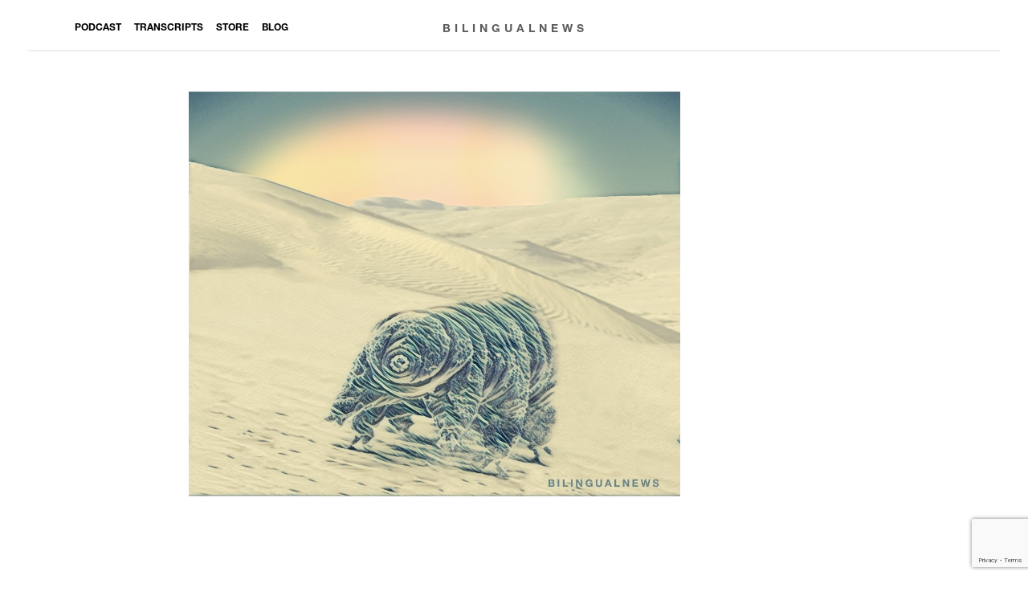

--- FILE ---
content_type: text/html; charset=UTF-8
request_url: https://bilingualnews.jp/?attachment_id=10234
body_size: 17144
content:
<!doctype html>
<html dir="ltr" lang="en-US" prefix="og: https://ogp.me/ns#">
<head>
	<meta charset="UTF-8" />
	<meta name="viewport" content="width=device-width, initial-scale=1, maximum-scale=1, user-scalable=0"/>
	<link rel="profile" href="https://gmpg.org/xfn/11" />
	<title>water bear 1024 | バイリンガルニュース | BILINGUALNEWS</title>

		<!-- All in One SEO 4.9.1.1 - aioseo.com -->
	<meta name="robots" content="max-image-preview:large" />
	<meta name="author" content="Michael and Mami"/>
	<link rel="canonical" href="https://bilingualnews.jp/?attachment_id=10234" />
	<meta name="generator" content="All in One SEO (AIOSEO) 4.9.1.1" />
		<meta property="og:locale" content="en_US" />
		<meta property="og:site_name" content="バイリンガルニュース | BILINGUALNEWS | 公式サイト。iTunesの無料ポッドキャスト「バイリンガルニュース」。毎週おもしろいニュースを日本語と英語で紹介しています。マイケルとマミによる台本なし、一発本番のリアルな日英会話を毎週ゆるーく配信中！" />
		<meta property="og:type" content="article" />
		<meta property="og:title" content="water bear 1024 | バイリンガルニュース | BILINGUALNEWS" />
		<meta property="og:url" content="https://bilingualnews.jp/?attachment_id=10234" />
		<meta property="article:published_time" content="2021-09-05T09:38:23+00:00" />
		<meta property="article:modified_time" content="2021-09-05T09:38:23+00:00" />
		<meta name="twitter:card" content="summary" />
		<meta name="twitter:site" content="@Bilingual_News" />
		<meta name="twitter:title" content="water bear 1024 | バイリンガルニュース | BILINGUALNEWS" />
		<meta name="twitter:creator" content="@Bilingual_News" />
		<script type="application/ld+json" class="aioseo-schema">
			{"@context":"https:\/\/schema.org","@graph":[{"@type":"BreadcrumbList","@id":"https:\/\/bilingualnews.jp\/?attachment_id=10234#breadcrumblist","itemListElement":[{"@type":"ListItem","@id":"https:\/\/bilingualnews.jp#listItem","position":1,"name":"Home","item":"https:\/\/bilingualnews.jp","nextItem":{"@type":"ListItem","@id":"https:\/\/bilingualnews.jp\/?attachment_id=10234#listItem","name":"water bear 1024"}},{"@type":"ListItem","@id":"https:\/\/bilingualnews.jp\/?attachment_id=10234#listItem","position":2,"name":"water bear 1024","previousItem":{"@type":"ListItem","@id":"https:\/\/bilingualnews.jp#listItem","name":"Home"}}]},{"@type":"ItemPage","@id":"https:\/\/bilingualnews.jp\/?attachment_id=10234#itempage","url":"https:\/\/bilingualnews.jp\/?attachment_id=10234","name":"water bear 1024 | \u30d0\u30a4\u30ea\u30f3\u30ac\u30eb\u30cb\u30e5\u30fc\u30b9 | BILINGUALNEWS","inLanguage":"en-US","isPartOf":{"@id":"https:\/\/bilingualnews.jp\/#website"},"breadcrumb":{"@id":"https:\/\/bilingualnews.jp\/?attachment_id=10234#breadcrumblist"},"author":{"@id":"https:\/\/bilingualnews.jp\/author\/ad8345bilin-news_2598\/#author"},"creator":{"@id":"https:\/\/bilingualnews.jp\/author\/ad8345bilin-news_2598\/#author"},"datePublished":"2021-09-05T18:38:23+09:00","dateModified":"2021-09-05T18:38:23+09:00"},{"@type":"Organization","@id":"https:\/\/bilingualnews.jp\/#organization","name":"BILINGUALNEWS | \u30d0\u30a4\u30ea\u30f3\u30ac\u30eb\u30cb\u30e5\u30fc\u30b9","description":"\u516c\u5f0f\u30b5\u30a4\u30c8\u3002iTunes\u306e\u7121\u6599\u30dd\u30c3\u30c9\u30ad\u30e3\u30b9\u30c8\u300c\u30d0\u30a4\u30ea\u30f3\u30ac\u30eb\u30cb\u30e5\u30fc\u30b9\u300d\u3002\u6bce\u9031\u304a\u3082\u3057\u308d\u3044\u30cb\u30e5\u30fc\u30b9\u3092\u65e5\u672c\u8a9e\u3068\u82f1\u8a9e\u3067\u7d39\u4ecb\u3057\u3066\u3044\u307e\u3059\u3002\u30de\u30a4\u30b1\u30eb\u3068\u30de\u30df\u306b\u3088\u308b\u53f0\u672c\u306a\u3057\u3001\u4e00\u767a\u672c\u756a\u306e\u30ea\u30a2\u30eb\u306a\u65e5\u82f1\u4f1a\u8a71\u3092\u6bce\u9031\u3086\u308b\u30fc\u304f\u914d\u4fe1\u4e2d\uff01","url":"https:\/\/bilingualnews.jp\/","logo":{"@type":"ImageObject","url":"https:\/\/bilingualnews.jp\/content\/uploads\/2020\/09\/bilingualnewscoverart.jpg","@id":"https:\/\/bilingualnews.jp\/?attachment_id=10234\/#organizationLogo","width":1400,"height":1400},"image":{"@id":"https:\/\/bilingualnews.jp\/?attachment_id=10234\/#organizationLogo"},"sameAs":["https:\/\/twitter.com\/Bilingual_News"]},{"@type":"Person","@id":"https:\/\/bilingualnews.jp\/author\/ad8345bilin-news_2598\/#author","url":"https:\/\/bilingualnews.jp\/author\/ad8345bilin-news_2598\/","name":"Michael and Mami","image":{"@type":"ImageObject","@id":"https:\/\/bilingualnews.jp\/?attachment_id=10234#authorImage","url":"https:\/\/secure.gravatar.com\/avatar\/2b7b52f1ba2e8a93d4c6153380e34c53462b7d033e978797b94c08cc2de8b618?s=96&d=mm&r=g","width":96,"height":96,"caption":"Michael and Mami"}},{"@type":"WebSite","@id":"https:\/\/bilingualnews.jp\/#website","url":"https:\/\/bilingualnews.jp\/","name":"\u30d0\u30a4\u30ea\u30f3\u30ac\u30eb\u30cb\u30e5\u30fc\u30b9 | BILINGUALNEWS","description":"\u516c\u5f0f\u30b5\u30a4\u30c8\u3002iTunes\u306e\u7121\u6599\u30dd\u30c3\u30c9\u30ad\u30e3\u30b9\u30c8\u300c\u30d0\u30a4\u30ea\u30f3\u30ac\u30eb\u30cb\u30e5\u30fc\u30b9\u300d\u3002\u6bce\u9031\u304a\u3082\u3057\u308d\u3044\u30cb\u30e5\u30fc\u30b9\u3092\u65e5\u672c\u8a9e\u3068\u82f1\u8a9e\u3067\u7d39\u4ecb\u3057\u3066\u3044\u307e\u3059\u3002\u30de\u30a4\u30b1\u30eb\u3068\u30de\u30df\u306b\u3088\u308b\u53f0\u672c\u306a\u3057\u3001\u4e00\u767a\u672c\u756a\u306e\u30ea\u30a2\u30eb\u306a\u65e5\u82f1\u4f1a\u8a71\u3092\u6bce\u9031\u3086\u308b\u30fc\u304f\u914d\u4fe1\u4e2d\uff01","inLanguage":"en-US","publisher":{"@id":"https:\/\/bilingualnews.jp\/#organization"}}]}
		</script>
		<!-- All in One SEO -->

<link rel='dns-prefetch' href='//js.stripe.com' />
<link rel="alternate" type="application/rss+xml" title="バイリンガルニュース | BILINGUALNEWS &raquo; Feed" href="https://bilingualnews.jp/feed/" />
<link rel="alternate" type="application/rss+xml" title="バイリンガルニュース | BILINGUALNEWS &raquo; Comments Feed" href="https://bilingualnews.jp/comments/feed/" />
<link rel="alternate" title="oEmbed (JSON)" type="application/json+oembed" href="https://bilingualnews.jp/wp-json/oembed/1.0/embed?url=https%3A%2F%2Fbilingualnews.jp%2F%3Fattachment_id%3D10234" />
<link rel="alternate" title="oEmbed (XML)" type="text/xml+oembed" href="https://bilingualnews.jp/wp-json/oembed/1.0/embed?url=https%3A%2F%2Fbilingualnews.jp%2F%3Fattachment_id%3D10234&#038;format=xml" />
<style id='wp-img-auto-sizes-contain-inline-css'>
img:is([sizes=auto i],[sizes^="auto," i]){contain-intrinsic-size:3000px 1500px}
/*# sourceURL=wp-img-auto-sizes-contain-inline-css */
</style>
<style id='wp-block-library-inline-css'>
:root{--wp-block-synced-color:#7a00df;--wp-block-synced-color--rgb:122,0,223;--wp-bound-block-color:var(--wp-block-synced-color);--wp-editor-canvas-background:#ddd;--wp-admin-theme-color:#007cba;--wp-admin-theme-color--rgb:0,124,186;--wp-admin-theme-color-darker-10:#006ba1;--wp-admin-theme-color-darker-10--rgb:0,107,160.5;--wp-admin-theme-color-darker-20:#005a87;--wp-admin-theme-color-darker-20--rgb:0,90,135;--wp-admin-border-width-focus:2px}@media (min-resolution:192dpi){:root{--wp-admin-border-width-focus:1.5px}}.wp-element-button{cursor:pointer}:root .has-very-light-gray-background-color{background-color:#eee}:root .has-very-dark-gray-background-color{background-color:#313131}:root .has-very-light-gray-color{color:#eee}:root .has-very-dark-gray-color{color:#313131}:root .has-vivid-green-cyan-to-vivid-cyan-blue-gradient-background{background:linear-gradient(135deg,#00d084,#0693e3)}:root .has-purple-crush-gradient-background{background:linear-gradient(135deg,#34e2e4,#4721fb 50%,#ab1dfe)}:root .has-hazy-dawn-gradient-background{background:linear-gradient(135deg,#faaca8,#dad0ec)}:root .has-subdued-olive-gradient-background{background:linear-gradient(135deg,#fafae1,#67a671)}:root .has-atomic-cream-gradient-background{background:linear-gradient(135deg,#fdd79a,#004a59)}:root .has-nightshade-gradient-background{background:linear-gradient(135deg,#330968,#31cdcf)}:root .has-midnight-gradient-background{background:linear-gradient(135deg,#020381,#2874fc)}:root{--wp--preset--font-size--normal:16px;--wp--preset--font-size--huge:42px}.has-regular-font-size{font-size:1em}.has-larger-font-size{font-size:2.625em}.has-normal-font-size{font-size:var(--wp--preset--font-size--normal)}.has-huge-font-size{font-size:var(--wp--preset--font-size--huge)}.has-text-align-center{text-align:center}.has-text-align-left{text-align:left}.has-text-align-right{text-align:right}.has-fit-text{white-space:nowrap!important}#end-resizable-editor-section{display:none}.aligncenter{clear:both}.items-justified-left{justify-content:flex-start}.items-justified-center{justify-content:center}.items-justified-right{justify-content:flex-end}.items-justified-space-between{justify-content:space-between}.screen-reader-text{border:0;clip-path:inset(50%);height:1px;margin:-1px;overflow:hidden;padding:0;position:absolute;width:1px;word-wrap:normal!important}.screen-reader-text:focus{background-color:#ddd;clip-path:none;color:#444;display:block;font-size:1em;height:auto;left:5px;line-height:normal;padding:15px 23px 14px;text-decoration:none;top:5px;width:auto;z-index:100000}html :where(.has-border-color){border-style:solid}html :where([style*=border-top-color]){border-top-style:solid}html :where([style*=border-right-color]){border-right-style:solid}html :where([style*=border-bottom-color]){border-bottom-style:solid}html :where([style*=border-left-color]){border-left-style:solid}html :where([style*=border-width]){border-style:solid}html :where([style*=border-top-width]){border-top-style:solid}html :where([style*=border-right-width]){border-right-style:solid}html :where([style*=border-bottom-width]){border-bottom-style:solid}html :where([style*=border-left-width]){border-left-style:solid}html :where(img[class*=wp-image-]){height:auto;max-width:100%}:where(figure){margin:0 0 1em}html :where(.is-position-sticky){--wp-admin--admin-bar--position-offset:var(--wp-admin--admin-bar--height,0px)}@media screen and (max-width:600px){html :where(.is-position-sticky){--wp-admin--admin-bar--position-offset:0px}}

/*# sourceURL=wp-block-library-inline-css */
</style><link rel='stylesheet' id='wc-blocks-style-css' href='https://bilingualnews.jp/content/plugins/woocommerce/assets/client/blocks/wc-blocks.css?ver=wc-10.4.2' media='all' />
<style id='global-styles-inline-css'>
:root{--wp--preset--aspect-ratio--square: 1;--wp--preset--aspect-ratio--4-3: 4/3;--wp--preset--aspect-ratio--3-4: 3/4;--wp--preset--aspect-ratio--3-2: 3/2;--wp--preset--aspect-ratio--2-3: 2/3;--wp--preset--aspect-ratio--16-9: 16/9;--wp--preset--aspect-ratio--9-16: 9/16;--wp--preset--color--black: #000000;--wp--preset--color--cyan-bluish-gray: #abb8c3;--wp--preset--color--white: #FFF;--wp--preset--color--pale-pink: #f78da7;--wp--preset--color--vivid-red: #cf2e2e;--wp--preset--color--luminous-vivid-orange: #ff6900;--wp--preset--color--luminous-vivid-amber: #fcb900;--wp--preset--color--light-green-cyan: #7bdcb5;--wp--preset--color--vivid-green-cyan: #00d084;--wp--preset--color--pale-cyan-blue: #8ed1fc;--wp--preset--color--vivid-cyan-blue: #0693e3;--wp--preset--color--vivid-purple: #9b51e0;--wp--preset--color--primary: #0073a8;--wp--preset--color--secondary: #005075;--wp--preset--color--dark-gray: #111;--wp--preset--color--light-gray: #767676;--wp--preset--gradient--vivid-cyan-blue-to-vivid-purple: linear-gradient(135deg,rgb(6,147,227) 0%,rgb(155,81,224) 100%);--wp--preset--gradient--light-green-cyan-to-vivid-green-cyan: linear-gradient(135deg,rgb(122,220,180) 0%,rgb(0,208,130) 100%);--wp--preset--gradient--luminous-vivid-amber-to-luminous-vivid-orange: linear-gradient(135deg,rgb(252,185,0) 0%,rgb(255,105,0) 100%);--wp--preset--gradient--luminous-vivid-orange-to-vivid-red: linear-gradient(135deg,rgb(255,105,0) 0%,rgb(207,46,46) 100%);--wp--preset--gradient--very-light-gray-to-cyan-bluish-gray: linear-gradient(135deg,rgb(238,238,238) 0%,rgb(169,184,195) 100%);--wp--preset--gradient--cool-to-warm-spectrum: linear-gradient(135deg,rgb(74,234,220) 0%,rgb(151,120,209) 20%,rgb(207,42,186) 40%,rgb(238,44,130) 60%,rgb(251,105,98) 80%,rgb(254,248,76) 100%);--wp--preset--gradient--blush-light-purple: linear-gradient(135deg,rgb(255,206,236) 0%,rgb(152,150,240) 100%);--wp--preset--gradient--blush-bordeaux: linear-gradient(135deg,rgb(254,205,165) 0%,rgb(254,45,45) 50%,rgb(107,0,62) 100%);--wp--preset--gradient--luminous-dusk: linear-gradient(135deg,rgb(255,203,112) 0%,rgb(199,81,192) 50%,rgb(65,88,208) 100%);--wp--preset--gradient--pale-ocean: linear-gradient(135deg,rgb(255,245,203) 0%,rgb(182,227,212) 50%,rgb(51,167,181) 100%);--wp--preset--gradient--electric-grass: linear-gradient(135deg,rgb(202,248,128) 0%,rgb(113,206,126) 100%);--wp--preset--gradient--midnight: linear-gradient(135deg,rgb(2,3,129) 0%,rgb(40,116,252) 100%);--wp--preset--font-size--small: 19.5px;--wp--preset--font-size--medium: 20px;--wp--preset--font-size--large: 36.5px;--wp--preset--font-size--x-large: 42px;--wp--preset--font-size--normal: 22px;--wp--preset--font-size--huge: 49.5px;--wp--preset--spacing--20: 0.44rem;--wp--preset--spacing--30: 0.67rem;--wp--preset--spacing--40: 1rem;--wp--preset--spacing--50: 1.5rem;--wp--preset--spacing--60: 2.25rem;--wp--preset--spacing--70: 3.38rem;--wp--preset--spacing--80: 5.06rem;--wp--preset--shadow--natural: 6px 6px 9px rgba(0, 0, 0, 0.2);--wp--preset--shadow--deep: 12px 12px 50px rgba(0, 0, 0, 0.4);--wp--preset--shadow--sharp: 6px 6px 0px rgba(0, 0, 0, 0.2);--wp--preset--shadow--outlined: 6px 6px 0px -3px rgb(255, 255, 255), 6px 6px rgb(0, 0, 0);--wp--preset--shadow--crisp: 6px 6px 0px rgb(0, 0, 0);}:where(.is-layout-flex){gap: 0.5em;}:where(.is-layout-grid){gap: 0.5em;}body .is-layout-flex{display: flex;}.is-layout-flex{flex-wrap: wrap;align-items: center;}.is-layout-flex > :is(*, div){margin: 0;}body .is-layout-grid{display: grid;}.is-layout-grid > :is(*, div){margin: 0;}:where(.wp-block-columns.is-layout-flex){gap: 2em;}:where(.wp-block-columns.is-layout-grid){gap: 2em;}:where(.wp-block-post-template.is-layout-flex){gap: 1.25em;}:where(.wp-block-post-template.is-layout-grid){gap: 1.25em;}.has-black-color{color: var(--wp--preset--color--black) !important;}.has-cyan-bluish-gray-color{color: var(--wp--preset--color--cyan-bluish-gray) !important;}.has-white-color{color: var(--wp--preset--color--white) !important;}.has-pale-pink-color{color: var(--wp--preset--color--pale-pink) !important;}.has-vivid-red-color{color: var(--wp--preset--color--vivid-red) !important;}.has-luminous-vivid-orange-color{color: var(--wp--preset--color--luminous-vivid-orange) !important;}.has-luminous-vivid-amber-color{color: var(--wp--preset--color--luminous-vivid-amber) !important;}.has-light-green-cyan-color{color: var(--wp--preset--color--light-green-cyan) !important;}.has-vivid-green-cyan-color{color: var(--wp--preset--color--vivid-green-cyan) !important;}.has-pale-cyan-blue-color{color: var(--wp--preset--color--pale-cyan-blue) !important;}.has-vivid-cyan-blue-color{color: var(--wp--preset--color--vivid-cyan-blue) !important;}.has-vivid-purple-color{color: var(--wp--preset--color--vivid-purple) !important;}.has-black-background-color{background-color: var(--wp--preset--color--black) !important;}.has-cyan-bluish-gray-background-color{background-color: var(--wp--preset--color--cyan-bluish-gray) !important;}.has-white-background-color{background-color: var(--wp--preset--color--white) !important;}.has-pale-pink-background-color{background-color: var(--wp--preset--color--pale-pink) !important;}.has-vivid-red-background-color{background-color: var(--wp--preset--color--vivid-red) !important;}.has-luminous-vivid-orange-background-color{background-color: var(--wp--preset--color--luminous-vivid-orange) !important;}.has-luminous-vivid-amber-background-color{background-color: var(--wp--preset--color--luminous-vivid-amber) !important;}.has-light-green-cyan-background-color{background-color: var(--wp--preset--color--light-green-cyan) !important;}.has-vivid-green-cyan-background-color{background-color: var(--wp--preset--color--vivid-green-cyan) !important;}.has-pale-cyan-blue-background-color{background-color: var(--wp--preset--color--pale-cyan-blue) !important;}.has-vivid-cyan-blue-background-color{background-color: var(--wp--preset--color--vivid-cyan-blue) !important;}.has-vivid-purple-background-color{background-color: var(--wp--preset--color--vivid-purple) !important;}.has-black-border-color{border-color: var(--wp--preset--color--black) !important;}.has-cyan-bluish-gray-border-color{border-color: var(--wp--preset--color--cyan-bluish-gray) !important;}.has-white-border-color{border-color: var(--wp--preset--color--white) !important;}.has-pale-pink-border-color{border-color: var(--wp--preset--color--pale-pink) !important;}.has-vivid-red-border-color{border-color: var(--wp--preset--color--vivid-red) !important;}.has-luminous-vivid-orange-border-color{border-color: var(--wp--preset--color--luminous-vivid-orange) !important;}.has-luminous-vivid-amber-border-color{border-color: var(--wp--preset--color--luminous-vivid-amber) !important;}.has-light-green-cyan-border-color{border-color: var(--wp--preset--color--light-green-cyan) !important;}.has-vivid-green-cyan-border-color{border-color: var(--wp--preset--color--vivid-green-cyan) !important;}.has-pale-cyan-blue-border-color{border-color: var(--wp--preset--color--pale-cyan-blue) !important;}.has-vivid-cyan-blue-border-color{border-color: var(--wp--preset--color--vivid-cyan-blue) !important;}.has-vivid-purple-border-color{border-color: var(--wp--preset--color--vivid-purple) !important;}.has-vivid-cyan-blue-to-vivid-purple-gradient-background{background: var(--wp--preset--gradient--vivid-cyan-blue-to-vivid-purple) !important;}.has-light-green-cyan-to-vivid-green-cyan-gradient-background{background: var(--wp--preset--gradient--light-green-cyan-to-vivid-green-cyan) !important;}.has-luminous-vivid-amber-to-luminous-vivid-orange-gradient-background{background: var(--wp--preset--gradient--luminous-vivid-amber-to-luminous-vivid-orange) !important;}.has-luminous-vivid-orange-to-vivid-red-gradient-background{background: var(--wp--preset--gradient--luminous-vivid-orange-to-vivid-red) !important;}.has-very-light-gray-to-cyan-bluish-gray-gradient-background{background: var(--wp--preset--gradient--very-light-gray-to-cyan-bluish-gray) !important;}.has-cool-to-warm-spectrum-gradient-background{background: var(--wp--preset--gradient--cool-to-warm-spectrum) !important;}.has-blush-light-purple-gradient-background{background: var(--wp--preset--gradient--blush-light-purple) !important;}.has-blush-bordeaux-gradient-background{background: var(--wp--preset--gradient--blush-bordeaux) !important;}.has-luminous-dusk-gradient-background{background: var(--wp--preset--gradient--luminous-dusk) !important;}.has-pale-ocean-gradient-background{background: var(--wp--preset--gradient--pale-ocean) !important;}.has-electric-grass-gradient-background{background: var(--wp--preset--gradient--electric-grass) !important;}.has-midnight-gradient-background{background: var(--wp--preset--gradient--midnight) !important;}.has-small-font-size{font-size: var(--wp--preset--font-size--small) !important;}.has-medium-font-size{font-size: var(--wp--preset--font-size--medium) !important;}.has-large-font-size{font-size: var(--wp--preset--font-size--large) !important;}.has-x-large-font-size{font-size: var(--wp--preset--font-size--x-large) !important;}
/*# sourceURL=global-styles-inline-css */
</style>

<style id='classic-theme-styles-inline-css'>
/*! This file is auto-generated */
.wp-block-button__link{color:#fff;background-color:#32373c;border-radius:9999px;box-shadow:none;text-decoration:none;padding:calc(.667em + 2px) calc(1.333em + 2px);font-size:1.125em}.wp-block-file__button{background:#32373c;color:#fff;text-decoration:none}
/*# sourceURL=/wp-includes/css/classic-themes.min.css */
</style>
<link rel='stylesheet' id='bln-custom-css' href='https://bilingualnews.jp/content/plugins/bilingualnews/assets/css/custom.css?ver=1.0' media='all' />
<link rel='stylesheet' id='min_woocommerce-css' href='https://bilingualnews.jp/content/themes/twentynineteen_child/css/min_woocommerce.css?ver=1.4' media='all' />
<link rel='stylesheet' id='tp-product-image-flipper-for-woocommerce-css' href='https://bilingualnews.jp/content/plugins/tp-product-image-flipper-for-woocommerce/css/tp-product-image-flipper-for-woocommerce.css?ver=6.9' media='all' />
<link rel='stylesheet' id='woocombinator-css' href='https://bilingualnews.jp/content/plugins/woocombinator/css/woocombinator-1.0.7.min.css?ver=1.0.7' media='all' />
<link rel='stylesheet' id='woocommerce-layout-css' href='https://bilingualnews.jp/content/plugins/woocommerce/assets/css/woocommerce-layout.css?ver=10.4.2' media='all' />
<link rel='stylesheet' id='woocommerce-smallscreen-css' href='https://bilingualnews.jp/content/plugins/woocommerce/assets/css/woocommerce-smallscreen.css?ver=10.4.2' media='only screen and (max-width: 768px)' />
<link rel='stylesheet' id='woocommerce-general-css' href='//bilingualnews.jp/content/plugins/woocommerce/assets/css/twenty-nineteen.css?ver=10.4.2' media='all' />
<style id='woocommerce-inline-inline-css'>
.woocommerce form .form-row .required { visibility: visible; }
/*# sourceURL=woocommerce-inline-inline-css */
</style>
<link rel='stylesheet' id='woocommerce-pre-orders-main-css-css' href='https://bilingualnews.jp/content/plugins/pre-orders-for-woocommerce/media/css/main.css?ver=2.3' media='all' />
<link rel='stylesheet' id='woo-variation-swatches-css' href='https://bilingualnews.jp/content/plugins/woo-variation-swatches/assets/css/frontend.min.css?ver=1762853022' media='all' />
<style id='woo-variation-swatches-inline-css'>
:root {
--wvs-tick:url("data:image/svg+xml;utf8,%3Csvg filter='drop-shadow(0px 0px 2px rgb(0 0 0 / .8))' xmlns='http://www.w3.org/2000/svg'  viewBox='0 0 30 30'%3E%3Cpath fill='none' stroke='%23ffffff' stroke-linecap='round' stroke-linejoin='round' stroke-width='4' d='M4 16L11 23 27 7'/%3E%3C/svg%3E");

--wvs-cross:url("data:image/svg+xml;utf8,%3Csvg filter='drop-shadow(0px 0px 5px rgb(255 255 255 / .6))' xmlns='http://www.w3.org/2000/svg' width='72px' height='72px' viewBox='0 0 24 24'%3E%3Cpath fill='none' stroke='%23ff0000' stroke-linecap='round' stroke-width='0.6' d='M5 5L19 19M19 5L5 19'/%3E%3C/svg%3E");
--wvs-single-product-item-width:30px;
--wvs-single-product-item-height:30px;
--wvs-single-product-item-font-size:16px}
/*# sourceURL=woo-variation-swatches-inline-css */
</style>
<link rel='stylesheet' id='parent-style-css' href='https://bilingualnews.jp/content/themes/twentynineteen/style.css?ver=6.9' media='all' />
<link rel='stylesheet' id='twentynineteen-style-css' href='https://bilingualnews.jp/content/themes/twentynineteen_child/style.css?ver=1.0.0' media='all' />
<link rel='stylesheet' id='twentynineteen-print-style-css' href='https://bilingualnews.jp/content/themes/twentynineteen/print.css?ver=1.0.0' media='print' />
<link rel='stylesheet' id='jckwds-style-css' href='https://bilingualnews.jp/content/plugins/jck_woo_deliveryslots/assets/frontend/css/main.min.css?ver=6.9' media='all' />
<script type="text/template" id="tmpl-variation-template">
	<div class="woocommerce-variation-description">{{{ data.variation.variation_description }}}</div>
	<div class="woocommerce-variation-price">{{{ data.variation.price_html }}}</div>
	<div class="woocommerce-variation-availability">{{{ data.variation.availability_html }}}</div>
</script>
<script type="text/template" id="tmpl-unavailable-variation-template">
	<p role="alert">Sorry, this product is unavailable. Please choose a different combination.</p>
</script>
<script  id='mediaelement-js-extra'>
var _wpmejsSettings = {"pluginPath":"/core/wp-includes/js/mediaelement/","classPrefix":"mejs-","stretching":"responsive","audioShortcodeLibrary":"mediaelement","videoShortcodeLibrary":"mediaelement"};
</script>
<script  id='mediaelement-core-js-extra'>
 var mejsL10n = {"language":"en","strings":{"mejs.download-file":"Download File","mejs.install-flash":"You are using a browser that does not have Flash player enabled or installed. Please turn on your Flash player plugin or download the latest version from https://get.adobe.com/flashplayer/","mejs.fullscreen":"Fullscreen","mejs.play":"Play","mejs.pause":"Pause","mejs.time-slider":"Time Slider","mejs.time-help-text":"Use Left/Right Arrow keys to advance one second, Up/Down arrows to advance ten seconds.","mejs.live-broadcast":"Live Broadcast","mejs.volume-help-text":"Use Up/Down Arrow keys to increase or decrease volume.","mejs.unmute":"Unmute","mejs.mute":"Mute","mejs.volume-slider":"Volume Slider","mejs.video-player":"Video Player","mejs.audio-player":"Audio Player","mejs.captions-subtitles":"Captions/Subtitles","mejs.captions-chapters":"Chapters","mejs.none":"None","mejs.afrikaans":"Afrikaans","mejs.albanian":"Albanian","mejs.arabic":"Arabic","mejs.belarusian":"Belarusian","mejs.bulgarian":"Bulgarian","mejs.catalan":"Catalan","mejs.chinese":"Chinese","mejs.chinese-simplified":"Chinese (Simplified)","mejs.chinese-traditional":"Chinese (Traditional)","mejs.croatian":"Croatian","mejs.czech":"Czech","mejs.danish":"Danish","mejs.dutch":"Dutch","mejs.english":"English","mejs.estonian":"Estonian","mejs.filipino":"Filipino","mejs.finnish":"Finnish","mejs.french":"French","mejs.galician":"Galician","mejs.german":"German","mejs.greek":"Greek","mejs.haitian-creole":"Haitian Creole","mejs.hebrew":"Hebrew","mejs.hindi":"Hindi","mejs.hungarian":"Hungarian","mejs.icelandic":"Icelandic","mejs.indonesian":"Indonesian","mejs.irish":"Irish","mejs.italian":"Italian","mejs.japanese":"Japanese","mejs.korean":"Korean","mejs.latvian":"Latvian","mejs.lithuanian":"Lithuanian","mejs.macedonian":"Macedonian","mejs.malay":"Malay","mejs.maltese":"Maltese","mejs.norwegian":"Norwegian","mejs.persian":"Persian","mejs.polish":"Polish","mejs.portuguese":"Portuguese","mejs.romanian":"Romanian","mejs.russian":"Russian","mejs.serbian":"Serbian","mejs.slovak":"Slovak","mejs.slovenian":"Slovenian","mejs.spanish":"Spanish","mejs.swahili":"Swahili","mejs.swedish":"Swedish","mejs.tagalog":"Tagalog","mejs.thai":"Thai","mejs.turkish":"Turkish","mejs.ukrainian":"Ukrainian","mejs.vietnamese":"Vietnamese","mejs.welsh":"Welsh","mejs.yiddish":"Yiddish"}};
</script>
<script  id='wc-add-to-cart-js-extra'>
var wc_add_to_cart_params = {"ajax_url":"/core/wp-admin/admin-ajax.php","wc_ajax_url":"/?wc-ajax=%%endpoint%%","i18n_view_cart":"View cart","cart_url":"https://bilingualnews.jp/cart/","is_cart":"","cart_redirect_after_add":"no"};
</script>
<script  id='wc-add-to-cart-variation-js-extra' nonce='3ba8fc4f06'>
var wc_add_to_cart_variation_params = {"wc_ajax_url":"/?wc-ajax=%%endpoint%%","i18n_no_matching_variations_text":"Sorry, no products matched your selection. Please choose a different combination.","i18n_make_a_selection_text":"Please select a size and/or design. | \u30b5\u30a4\u30ba\u3001\u30c7\u30b6\u30a4\u30f3\u3092\u9078\u3093\u3067\u304f\u3060\u3055\u3044\u3002","i18n_unavailable_text":"Sorry, this product is unavailable. Please choose a different combination.","i18n_reset_alert_text":"Your selection has been reset. Please select some product options before adding this product to your cart."};
</script>
<script  id='wc-cart-fragments-js-extra'>

</script>
<script  id='woocommerce-js-extra'>
var woocommerce_params = {"ajax_url":"/core/wp-admin/admin-ajax.php","wc_ajax_url":"/?wc-ajax=%%endpoint%%","i18n_password_show":"Show password","i18n_password_hide":"Hide password"};
</script>
<script  id='preorders-main-js-extra'>
var DBData = {"default_add_to_cart_text":"\u30ab\u30fc\u30c8\u306b\u5165\u308c\u308b","preorders_add_to_cart_text":"\u4e88\u7d04\u6ce8\u6587"};
</script>
<script  id='woo-variation-swatches-js-extra'>
var woo_variation_swatches_options = {"show_variation_label":"1","clear_on_reselect":"","variation_label_separator":":","is_mobile":"","show_variation_stock":"","stock_label_threshold":"5","cart_redirect_after_add":"no","enable_ajax_add_to_cart":"yes","cart_url":"https://bilingualnews.jp/cart/","is_cart":""};
</script>
<script  id='wc-add-to-cart-js-extra'>
var jckwds = {"settings":{"datesettings_datesettings_setup_mandatory":"0","datesettings_datesettings_setup_show_description":"0","datesettings_datesettings_setup_uitheme":"cupertino","datesettings_datesettings_days":["0","1","2","3","4","5","6"],"datesettings_datesettings_minimum":"5","datesettings_datesettings_maximum":"20","datesettings_datesettings_dateformat":"yy/mm/dd","timesettings_timesettings_setup_enable":"1","timesettings_timesettings_setup_mandatory":"0","timesettings_timesettings_setup_show_description":"0","timesettings_timesettings_setup_timeformat":"H:i","timesettings_timesettings_cutoff":"30","timesettings_timesettings_timeslots":[{"timefrom":{"time":"08:00"},"timeto":{"time":"12:00"},"lockout":"4","postcodes":"","days":["0","1","2","3","4","5","6"]},{"timefrom":{"time":"12:00"},"timeto":{"time":"14:00"},"lockout":"2","postcodes":"","days":["0","1","2","3","4","5","6"]},{"timefrom":{"time":"14:00"},"timeto":{"time":"16:00"},"lockout":"6","postcodes":"","days":["0","1","2","3","4","5","6"]},{"timefrom":{"time":"16:00"},"timeto":{"time":"18:00"},"lockout":"16","postcodes":"","days":["0","1","2","3","4","5","6"]},{"timefrom":{"time":"18:00"},"timeto":{"time":"20:00"},"lockout":"18","postcodes":"","days":["0","1","2","3","4","5","6"]},{"timefrom":{"time":"20:00"},"timeto":{"time":"21:00"},"lockout":"20","postcodes":"","days":["0","1","2","3","4","5","6"]}],"holidays_holidays_holidays":[{"date":{"date":""},"name":""}],"reservations_reservations_expires":"30","reservations_reservations_columns":"3","reservations_reservations_instructions":"1","reservations_reservations_showwhenloggedout":"1","reservations_styling_thbgcol":"#333333","reservations_styling_thbordercol":"#2A2A2A","reservations_styling_thfontcol":"#FFFFFF","reservations_styling_tharrcol":"#CCCCCC","reservations_styling_tharrhovcol":"#FFFFFF","reservations_styling_reservebgcol":"#FFFFFF","reservations_styling_reservebordercol":"#EAEAEA","reservations_styling_reserveiconcol":"#B7B7B7","reservations_styling_reserveiconhovcol":"#848484","reservations_styling_unavailcell":"#F7F7F7","reservations_styling_reservedbgcol":"#15b374","reservations_styling_reservedbordercol":"#108556","reservations_styling_reservediconcol":"#FFFFFF","reservations_styling_loadingiconcol":"#333333"},"ajaxUrl":"https://bilingualnews.jp/core/wp-admin/admin-ajax.php","strings":{"reserved":"\u003Cstrong\u003E\u003Ci class=\"jckwds-icn-radio-checked\"\u003E\u003C/i\u003E\u003C/strong\u003E","reserve":"\u003Ca href=\"#\" class=\"jckwds_reserveSlot\"\u003E\u003Ci class=\"jckwds-icn-radio-empty\"\u003E\u003C/i\u003E\u003C/a\u003E","selectslot":"Please select a time slot...","noslots":"Sorry, no slots available...","not_available":"Sorry, the time slot you reserved is not available for your postcode.","loading":"Loading...","days":["Sunday","Monday","Tuesday","Wednesday","Thursday","Friday","Saturday"],"daysShort":["Su","Mo","Tu","We","Th","Fr","Sa"],"months":["January","February","March","April","May","June","July","August","September","October","November","December"],"monthsShort":["Jan","Feb","Mar","Apr","May","Jun","Jul","Aug","Sep","Oct","Nov","Dec"]}};
</script>
<script src="https://js.stripe.com/v3/?v=1769013541" id="stripe-js-js"></script>
<script src="https://bilingualnews.jp/content/themes/twentynineteen_child/js/jquery-3.5.1.min.js?ver=6.9" id="jquery-js"></script>
<script defer src="https://bilingualnews.jp/core/wp-includes/js/underscore.js?ver=1.13.7" id="underscore-js"></script>
<script id="wp-util-js-extra">
var _wpUtilSettings = {"ajax":{"url":"/core/wp-admin/admin-ajax.php"}};
//# sourceURL=wp-util-js-extra
</script>
<script defer src="https://bilingualnews.jp/core/wp-includes/js/wp-util.min.js?ver=6.9" id="wp-util-js"></script>
<script defer src="https://bilingualnews.jp/content/plugins/woocommerce/assets/js/jquery-blockui/jquery.blockUI.min.js?ver=2.7.0-wc.10.4.2" id="wc-jquery-blockui-js" data-wp-strategy="defer"></script>
<script defer src="https://bilingualnews.jp/content/plugins/woocommerce/assets/js/frontend/add-to-cart-variation.js?ver=10.4.2" id="wc-add-to-cart-variation-js"></script>
<script defer src="https://bilingualnews.jp/content/plugins/woocommerce/assets/js/frontend/add-to-cart.min.js?ver=10.4.2" id="wc-add-to-cart-js"></script>
<script defer src="https://bilingualnews.jp/content/plugins/woocommerce/assets/js/js-cookie/js.cookie.min.js?ver=2.1.4-wc.10.4.2" id="wc-js-cookie-js" data-wp-strategy="defer"></script>
<script defer src="https://bilingualnews.jp/content/plugins/woocommerce/assets/js/frontend/woocommerce.min.js?ver=10.4.2" id="woocommerce-js"></script>
<script defer src="https://bilingualnews.jp/core/wp-includes/js/jquery/ui/core.min.js?ver=1.13.3" id="jquery-ui-core-js"></script>
<script defer src="https://bilingualnews.jp/core/wp-includes/js/jquery/ui/datepicker.min.js?ver=1.13.3" id="jquery-ui-datepicker-js"></script>
<script id="jquery-ui-datepicker-js-after">
jQuery(function(jQuery){jQuery.datepicker.setDefaults({"closeText":"Close","currentText":"Today","monthNames":["January","February","March","April","May","June","July","August","September","October","November","December"],"monthNamesShort":["Jan","Feb","Mar","Apr","May","Jun","Jul","Aug","Sep","Oct","Nov","Dec"],"nextText":"Next","prevText":"Previous","dayNames":["Sunday","Monday","Tuesday","Wednesday","Thursday","Friday","Saturday"],"dayNamesShort":["Sun","Mon","Tue","Wed","Thu","Fri","Sat"],"dayNamesMin":["S","M","T","W","T","F","S"],"dateFormat":"MM d, yy","firstDay":0,"isRTL":false});});
//# sourceURL=jquery-ui-datepicker-js-after
</script>
<script defer src="https://bilingualnews.jp/content/plugins/pre-orders-for-woocommerce/media/js/main.js?ver=2.3" id="preorders-main-js-js"></script>
<script id="wp-api-request-js-extra">
var wpApiSettings = {"root":"https://bilingualnews.jp/wp-json/","nonce":"f4f0858569","versionString":"wp/v2/"};
//# sourceURL=wp-api-request-js-extra
</script>
<script defer src="https://bilingualnews.jp/core/wp-includes/js/api-request.min.js?ver=6.9" id="wp-api-request-js"></script>
<script defer src="https://bilingualnews.jp/core/wp-includes/js/dist/hooks.min.js?ver=dd5603f07f9220ed27f1" id="wp-hooks-js"></script>
<script defer src="https://bilingualnews.jp/core/wp-includes/js/dist/i18n.min.js?ver=c26c3dc7bed366793375" id="wp-i18n-js"></script>
<script id="wp-i18n-js-after">
wp.i18n.setLocaleData( { 'text direction\u0004ltr': [ 'ltr' ] } );
//# sourceURL=wp-i18n-js-after
</script>
<script defer src="https://bilingualnews.jp/core/wp-includes/js/dist/url.min.js?ver=9e178c9516d1222dc834" id="wp-url-js"></script>
<script defer src="https://bilingualnews.jp/core/wp-includes/js/dist/api-fetch.min.js?ver=3a4d9af2b423048b0dee" id="wp-api-fetch-js"></script>
<script id="wp-api-fetch-js-after">
wp.apiFetch.use( wp.apiFetch.createRootURLMiddleware( "https://bilingualnews.jp/wp-json/" ) );
wp.apiFetch.nonceMiddleware = wp.apiFetch.createNonceMiddleware( "f4f0858569" );
wp.apiFetch.use( wp.apiFetch.nonceMiddleware );
wp.apiFetch.use( wp.apiFetch.mediaUploadMiddleware );
wp.apiFetch.nonceEndpoint = "https://bilingualnews.jp/core/wp-admin/admin-ajax.php?action=rest-nonce";
//# sourceURL=wp-api-fetch-js-after
</script>
<script defer src="https://bilingualnews.jp/core/wp-includes/js/dist/vendor/wp-polyfill.min.js?ver=3.15.0" id="wp-polyfill-js"></script>
<script defer src="https://bilingualnews.jp/content/plugins/woo-variation-swatches/assets/js/frontend.min.js?ver=1762853022" id="woo-variation-swatches-js"></script>
<script defer src="https://bilingualnews.jp/content/plugins/jck_woo_deliveryslots/assets/frontend/js/main.min.js?ver=6.9" id="jckwds-script-js"></script>
<link rel="https://api.w.org/" href="https://bilingualnews.jp/wp-json/" /><link rel="alternate" title="JSON" type="application/json" href="https://bilingualnews.jp/wp-json/wp/v2/media/10234" /><link rel="EditURI" type="application/rsd+xml" title="RSD" href="https://bilingualnews.jp/core/xmlrpc.php?rsd" />
<meta name="generator" content="WordPress 6.9" />
<meta name="generator" content="Seriously Simple Podcasting 3.14.1" />
<meta name="generator" content="WooCommerce 10.4.2" />
<link rel='shortlink' href='https://bilingualnews.jp/?p=10234' />

<link rel="alternate" type="application/rss+xml" title="Podcast RSS feed" href="https://bilingualnews.jp/feed/podcast" />

		<style type="text/css">.pp-podcast {opacity: 0;}</style>
			<noscript><style>.woocommerce-product-gallery{ opacity: 1 !important; }</style></noscript>
	<style>.recentcomments a{display:inline !important;padding:0 !important;margin:0 !important;}</style><style>body .jckwds_reserve { background: #FFFFFF; }
body .jckwds_reserve td { border-color:  #EAEAEA; }body .jckwds_reserve tbody td a { color:  #B7B7B7; }body .jckwds_reserve tbody td a:hover { color:  #848484; }body .jckwds_reserve tr th { background: #333333; border-color: #2A2A2A; color: #FFFFFF; }body .jckwds_reserve thead tr th .jckwds_prevday, body .jckwds_reserve thead tr th .jckwds_nextday { color: #CCCCCC; }body .jckwds_reserve thead tr th .jckwds_prevday:hover, body .jckwds_reserve thead tr th .jckwds_nextday:hover { color: #FFFFFF; }body .jckwds_reserve tbody td.jckwds_full { background: #F7F7F7; }body .jckwds_reserve tbody td.jckwds_reserved {  background: #15b374; color: #FFFFFF; }body .jckwds_reserve tbody td.jckwds_reserved strong { border-color: #108556; }body .jckwds_reserve_wrap .jckwds_loading { color: #333333; }</style>
<link rel="icon" href="https://bilingualnews.jp/content/uploads/2020/08/cropped-kumachan_seijin_sticker_line-32x32-1.png" sizes="32x32" />
<link rel="icon" href="https://bilingualnews.jp/content/uploads/2020/08/cropped-kumachan_seijin_sticker_line-32x32-1.png" sizes="192x192" />
<link rel="apple-touch-icon" href="https://bilingualnews.jp/content/uploads/2020/08/cropped-kumachan_seijin_sticker_line-32x32-1.png" />
<meta name="msapplication-TileImage" content="https://bilingualnews.jp/content/uploads/2020/08/cropped-kumachan_seijin_sticker_line-32x32-1.png" />
<style id="wpforms-css-vars-root">
				:root {
					--wpforms-field-border-radius: 3px;
--wpforms-field-background-color: #ffffff;
--wpforms-field-border-color: rgba( 0, 0, 0, 0.25 );
--wpforms-field-text-color: rgba( 0, 0, 0, 0.7 );
--wpforms-label-color: rgba( 0, 0, 0, 0.85 );
--wpforms-label-sublabel-color: rgba( 0, 0, 0, 0.55 );
--wpforms-label-error-color: #d63637;
--wpforms-button-border-radius: 3px;
--wpforms-button-background-color: #066aab;
--wpforms-button-text-color: #ffffff;
--wpforms-field-size-input-height: 43px;
--wpforms-field-size-input-spacing: 15px;
--wpforms-field-size-font-size: 16px;
--wpforms-field-size-line-height: 19px;
--wpforms-field-size-padding-h: 14px;
--wpforms-field-size-checkbox-size: 16px;
--wpforms-field-size-sublabel-spacing: 5px;
--wpforms-field-size-icon-size: 1;
--wpforms-label-size-font-size: 16px;
--wpforms-label-size-line-height: 19px;
--wpforms-label-size-sublabel-font-size: 14px;
--wpforms-label-size-sublabel-line-height: 17px;
--wpforms-button-size-font-size: 17px;
--wpforms-button-size-height: 41px;
--wpforms-button-size-padding-h: 15px;
--wpforms-button-size-margin-top: 10px;

				}
			</style>		<!-- Global site tag (gtag.js) - Google Analytics -->
	<script async src="https://www.googletagmanager.com/gtag/js?id=UA-125999805-1"></script>
	        <script defer src="https://bilingualnews.jp/content/themes/twentynineteen_child/js/ganaly.js"></script>

<link rel='stylesheet' id='wc-stripe-blocks-checkout-style-css' href='https://bilingualnews.jp/content/plugins/woocommerce-gateway-stripe/build/upe-blocks.css?ver=1e1661bb3db973deba05' media='all' />
</head>
<style>.soldout{background-color:#969696!important;}.itsnew{background-color:#B2C3DA!important;}.container{padding-right:4px!important;padding-left:1px!important}.woocommerce span.onsale{z-index:1!important;text-transform:uppercase!important;padding:0 28px 0 28px!important;top:.5em!important;left:.5em!important;background-color:#d6a6a9;border-radius:1%!important;min-height:0!important;min-width:2px!important;opacity:.8;line-height:2!important}.cartLinkCss .catHead{top:6px!important}.cartLinkCss .catHead:hover{top:6px!important}.showlogin{top:-11px!important}.remembermeDiv{margin: 1rem 0!important;}.hght12{height:12px;}.margin-page{margin: 0 auto;width: 65%;}.supClass{right: 17px !important;}.sticky {display: inline-block!important;width: 94.5%}.site-header {padding:0.1em!important;}.registerBtnRow{margin: 0 auto;position: relative;left: 57px;width: 351px;}</style>













<body class="attachment wp-singular attachment-template-default single single-attachment postid-10234 attachmentid-10234 attachment-jpeg wp-embed-responsive wp-theme-twentynineteen wp-child-theme-twentynineteen_child theme-twentynineteen woocommerce-no-js woo-variation-swatches wvs-behavior-blur wvs-theme-twentynineteen_child wvs-show-label wvs-tooltip singular image-filters-enabled">
<div id="page" class="site">

				<style>@media screen and (min-width:736px){ul.products.list li.product img{height:auto!important;width:auto!important}}</style>

						<div class="flex-center flex-center-top">
			<div class="container" style="float:left;">

				      <ul style="">
					<li class="" style="">
						<a href="https://bilingualnews.jp/podcast/">PODCAST</a>
					</li>
					<li class="">
						<a href="https://bilingualnews.jp/transcripts/">TRANSCRIPTS</a>
					</li>
					<li class="">
						<a  href="https://bilingualnews.jp/store/">STORE</a>
					</li>
					<li class="">
						<a href="https://bilingualnews.jp/blog/">BLOG</a>
					</li>
					<!--li class="">
						<a href="https://bilingualnews.jp/bn英単語ドライブ/">Game</a><sup class="supClass">NEW!</sup>
					</li-->
				    </ul>
			</div>
			<div class="textHeader" style="float:left;">
			<a href="https://bilingualnews.jp" alt="Bilingual News" title="Bilingual News">
							<div class="Htxt" style="float:left;">BILINGUALNEWS</div>
							<!--div class="imgDiv" style="float:left;">
						<img src="https://bilingualnews.jp/content/uploads/2019/09/earth_icon_small.png" border="0"  alt="" />
							</div>
							<div class="Hjp" style="float:left;">バイリンガルニュース</div-->
						</a>


			</div>
						<div class="cartLinkCss">
						 <div class="cartLinkChildCss hdcarticon">
				                                
			</div>
			      </div>
		</div>
                                		<header id="masthead" class="site-header" role="banner" style="">

											<!--div class="header-image">

						<img id="img_ID" src="https://bilingualnews.jp/content/uploads/2016/09/mobile_store_mock.jpg" usemap="#map" border="0" style="display:block;margin:auto;    max-width: 46%;"  alt="" />

                                       <map id="map_ID" name="map">
					<area shape="rect" coords="319,122,37,4" href="https://bilingualnews.jp/store/" alt="Store" title="Store" />
					</map>

				</div><!-- .header-image -->
					</header><!-- .site-header -->
	<div id="content" class="site-content  bnsupport-content">
                        <div class="hght12"></div>
		

		<div class="margin-page">

		<div class="woocommerce-notices-wrapper"></div>
<form  class="woocommerce-form woocommerce-form-login login" id="login-frm"  method="post" style="display:none;">

	
	
	<p onload="hello();" class="form-row form-row-first">
		<label for="username">Email | メールアドレス&nbsp;</label>
		<input type="text" class="input-text" name="username" id="username" autocomplete="username" />
	</p>
	<p class="form-row form-row-last">
		<label for="password">Password｜パスワード&nbsp;</label>
		<input class="input-text" type="password" name="password" id="password" autocomplete="current-password" />
	</p>
	<div class="clear"></div>

		<!-- <div class="g-recaptcha" data-sitekey="6LdTd2odAAAAALcqprUFyouh5iTlJDmxyMUOA8od"></div> -->
        <div>
	      <!-- <input type="hidden" id="gcp_token" name="gcp_token" value="">
        <input type="hidden" class="g-recaptcha" data-sitekey=""> -->
        </div>

	<p class="form-row remembermeDiv">
		<label class="woocommerce-form__label woocommerce-form__label-for-checkbox woocommerce-form-login__rememberme ">
			<input class="material-inputs filled-in chk-col-deep-purple" name="rememberme" type="checkbox" id="rememberme" value="forever" /><label for="rememberme">ログイン状態を保持する</label>
		</label>
                	</p>
                <p class="form-row loginBtn">
			<input type="hidden" id="woocommerce-login-nonce" name="woocommerce-login-nonce" value="4cf05840d0" /><input type="hidden" name="_wp_http_referer" value="/?attachment_id=10234" />		<input type="hidden" name="redirect" value="https://bilingualnews.jp" />
		<button type="submit" id="lgn_sbmt"  class="pure-material-button-contained btnGoballogin " name="login" value="Login | ログイン">Login | ログイン</button>
	</p>
	<p class="">
				<a href="https://bilingualnews.jp/my-account/lost-password/">パスワードをお忘れですか？</a>
		          <a style="float:right;" href="#" id="createAccountBtn" class="">BN アカウント登録（無料）</a>
	</p>

	<div class="clear"></div>

	
</form>


    <style>
     .grecaptcha-badge { 
    visibility: hidden;
}
    </style>
    <script>
  /*      jQuery(document).ready(function($) {
            // Initially hide the reCAPTCHA widget
                $('.g-recaptcha').hide();

            // Toggle reCAPTCHA visibility when the link is clicked
            $('.showlogin').click(function(e) {
                e.preventDefault(); // Prevent default link behavior

                // Toggle the visibility of the reCAPTCHA widget
                $('.g-recaptcha').toggle();
            });
});*/
    </script>

		<div class="u-column2 col-2" style="display:none;" id="create_account">

			<div class="woocommerce-notices-wrapper"></div>

<div class="u-columns col2-set" id="customer_login">



	<div class="u-column2">
		<form method="post" id="reg_frm_hm"  class="woocommerce-form woocommerce-form-register register"  >

			
			
			<p class="woocommerce-form-row woocommerce-form-row--wide form-row form-row-wide">
				<label for="reg_email">Email Address | メールアドレス&nbsp;</label>
				<input type="email" class="woocommerce-Input woocommerce-Input--text input-text" name="email" id="reg_email" autocomplete="email" value="" />			</p>

			
				<p class="form-row form-row-wide">
					<label for="reg_password">Password｜パスワード</label>
					<span class="password-input"><input type="password" class="input-text" name="password" id="reg_password" autocomplete="new-password" /><span class="show-password-input fa fa-fw fa-eye field-icon toggle-password" toggle="#reg_password"></span></span>
					<span id="password-strength"></span>
					<small class="password-hint">Hint: Password length and character variety improve password strength. (password is case sensitive).</small>
				</p>

			
				<p class="form-row form-row-wide">
		<label for="reg_password2">Password | パスワード（確認)</label>
                <span class="password-input"><input type="password" class="input-text" name="password2" id="reg_password2" value="" /><span class="show-password-input fa fa-fw fa-eye field-icon toggle-password" toggle="#reg_password2"></span></span>

	</p>
  <input type="hidden" id="gcp_token_reg" name="gcp_token_reg" value="">
	<input type="hidden" id="register_nonce_field" name="register_nonce_field" value="3489473094" /><input type="hidden" name="_wp_http_referer" value="/?attachment_id=10234" /><wc-order-attribution-inputs></wc-order-attribution-inputs><div class="woocommerce-privacy-policy-text"></div>						<p style="    margin: 21px 0 18px 265;">
			<a href="https://bilingualnews.jp/privacy-policy-user-agreement/" style="padding-left: 15px;text-decoration: underline;font-$weight: 500;font-size: 15px;">利用規約 及び プライバシーポリシー</a>
			
			</p>
						<p class="woocommerce-form-row form-row registerBtnRow"> 
				<input type="hidden" id="woocommerce-register-nonce" name="woocommerce-register-nonce" value="4f5943a502" /><input type="hidden" name="_wp_http_referer" value="/?attachment_id=10234" />				<button type="submit"  id="regstr_hm_sbmt" class="pure-material-button-contained woocommerce-Button woocommerce-button button woocommerce-form-register__submit registerBtn btnGoballogin" name="register" value="上記に同意して登録する">上記に同意して登録する</button>
                        				               <span style="    margin-left: 14px;
		    font-size: 10px;">
						<a href="#" class="cancelRegister" style="text-decoration: underline;
		    font-$weight: 500;font-size: 15px;">閉じる</a>						</span>
			</p>

			
		</form>
                    <!-- <script src="https://new.bilingualnews.jp/content/themes/twentynineteen_child/js/get_captcha.js?ver=1.0"></script>-->
	</div>

</div>


		</div>



		</div>
		

	<div id="primary" class="content-area">
		<main id="main" class="site-main">

			
				<article id="post-10234" class="post-10234 attachment type-attachment status-inherit hentry entry">

					<header class="entry-header">
					<h1 class="entry-title">water bear 1024</h1>					</header><!-- .entry-header -->

					<div class="entry-content">

						<figure class="entry-attachment wp-block-image">
						<img width="1024" height="844" src="https://bilingualnews.jp/content/uploads/2021/06/water-bear-1024.jpg" class="attachment-full size-full" alt="Water Bear | クマムシ tシャツ" decoding="async" fetchpriority="high" srcset="https://bilingualnews.jp/content/uploads/2021/06/water-bear-1024.jpg 1024w, https://bilingualnews.jp/content/uploads/2021/06/water-bear-1024-300x247.jpg 300w, https://bilingualnews.jp/content/uploads/2021/06/water-bear-1024-768x633.jpg 768w, https://bilingualnews.jp/content/uploads/2021/06/water-bear-1024-450x371.jpg 450w" sizes="(max-width: 1024px) 100vw, 1024px" style="width:300 !important;" title="Water Bear | クマムシ tシャツ" />
							<figcaption class="wp-caption-text"></figcaption>

						</figure><!-- .entry-attachment -->

											</div><!-- .entry-content -->

					<footer class="entry-footer">
					<span class="full-size-link"><span class="screen-reader-text">Full size</span><a href="https://bilingualnews.jp/content/uploads/2021/06/water-bear-1024.jpg">1024 &times; 844</a></span>
						
					</footer><!-- .entry-footer -->
				</article><!-- #post-10234 -->

				
	<nav class="navigation post-navigation" aria-label="Posts">
		<h2 class="screen-reader-text">Post navigation</h2>
		<div class="nav-links"><div class="nav-previous"><a href="https://bilingualnews.jp/product/water-bear-%e3%82%af%e3%83%9e%e3%83%a0%e3%82%b7-t%e3%82%b7%e3%83%a3%e3%83%84/" rel="prev"><span class="meta-nav">Published in</span><br><span class="post-title">Water Bear | クマムシ tシャツ</span></a></div></div>
	</nav>
		</main><!-- .site-main -->
	</div><!-- .content-area -->


	</div><!-- #content -->
<style>.full-width{width:75%;float:left;margin:0 auto 5px}.full-width1{width:75%;float:left;margin:0 auto;--border-bottom:1px solid #d1d1d1;padding-bottom:5px;margin-bottom:5px}.full-width a{font-family:helvetica!important;color:#81a9e1!important;font-weight:400;font-size:15px}.full-width1 a{font-family:helvetica!important;color:#81a9e1!important;font-weight:400;font-size:15px}.half-width{width:50%;float:left}.products.list li:last-child{margin-bottom:0!important} @media(max-width:768px){.full-width{width:100%}#colophon hr{margin:0}.full-width1{width:100%;--border-bottom:1px solid #d1d1d1;margin-bottom:5px;padding-bottom:5px}.footer_extra>a{width:33.33%}}.footerUl{width: 75%;} </style>
                
		<footer id="colophon" class="site-footer" role="contentinfo" style="padding-bottom: 0px;
    margin-bottom: 0px">
		<div class="full-width">


		</div>

			<div class="site-info" >
				


				<!--<span class="site-title"><a href="" rel="home"></a></span>
				<a href=""></a>-->
			</div><!-- .site-info -->

		</footer><!-- .site-footer -->
								<div id="flxbtm_ftr" class="flex-center bottom">
			<div class="container" style="float:left;">

				      <ul style="" class="footerUl">
					<li class="" style="">
						<a href="https://bilingualnews.jp/podcast/">PODCAST</a>
					</li>
					<li class="">
						<a href="https://bilingualnews.jp/transcripts/">TRANSCRIPTS</a>
					</li>
					<li class="">
						<a  href="https://bilingualnews.jp/store/">STORE</a>
					</li>
					<li class="">
						<a href="https://bilingualnews.jp/blog/">BLOG</a>
					</li>
					<!-- <li class=" linhght">
						<a href="https://bilingualnews.jp/guests/">Guests</a>
					</li> -->
					<li class=" linhght">
						<a href="https://bilingualnews.jp/other/">OTHER</a>
					</li>
                                         
					<li class=" linhght">

						<a href="https://bilingualnews.jp/membership/">BN MEMBERSHIP</a>

					</li>

					
				    </ul>
			</div>
			<div class="textHeader" style="float:left;">
			<a href="https://bilingualnews.jp" alt="Bilingual News" title="Bilingual News">
							<div class="Htxt" style="float:left;">バイリンガルニュース</div>
							<!--div class="imgDiv" style="float:left;">
						<img src="https://bilingualnews.jp/content/uploads/2019/09/earth_icon_small.png" border="0"  alt="" />
							</div>
							<div class="Hjp" style="float:left;">バイリンガルニュース</div-->
						</a>


			</div>
						<div class="cartLinkCss">
						  	<div class="cartLinkChildCss navpolicy">

                            <a href="https://bilingualnews.jp/" alt="Bilingual News" title="Bilingual News" >&copy;2013 Bilingual News</a>
                            <a href="https://bilingualnews.jp/privacy-policy-user-agreement/" alt="Privacy Policy" title="Privacy Policy" >Privacy Policy</a>
                            <a href="https://bilingualnews.jp/privacy-policy-user-agreement#user_agreement" alt="Terms & Conditions " title="Terms & Conditions" >Terms & Conditions </a>
                       			<div class="socialMediaIcons">
						<ul id="social-menu" style="display:inline;">
						<li>
						<a href="https://facebook.com/bilingualnewspodcast" target="_blank">
						<i class="fab fa-facebook-f"></i>
						</a>
						</li>
						<li>
						<a href="https://twitter.com/bilingual_news" target="_blank">
						<i class="fab fa-twitter"></i>
						</a>
						</li>
						<li>
						<a href="https://instagram.com/bilingual_news" target="_blank">
						<i class="fab fa-instagram"></i>
						</a>
						</li>
						</ul>
					</div>
				</div>

			</div>
			</div>
		</div>
		</div><!-- .site-inner -->
</div><!-- .site -->

<style type="text/css">
<!-- WPMUDEV -->
.forminator-custom-form-12419 input:-webkit-autofill,
.forminator-custom-form-12419 input:-webkit-autofill:hover,
.forminator-custom-form-12419 input:-webkit-autofill:focus,
.forminator-custom-form-12419 textarea:-webkit-autofill,
.forminator-custom-form-12419 textarea:-webkit-autofill:hover,
.forminator-custom-form-12419 textarea:-webkit-autofill:focus,
.forminator-custom-form-12419 select:-webkit-autofill,
.forminator-custom-form-12419 select:-webkit-autofill:hover,
.forminator-custom-form-12419 select:-webkit-autofill:focus {
-webkit-text-fill-color: #fff;
}

.forminator-custom-form-12419 input:-webkit-autofill,
.forminator-custom-form-12419 textarea:-webkit-autofill,
.forminator-custom-form-12419 select:-webkit-autofill {
background: transparent;
-webkit-animation-name: autofill;
-webkit-animation-fill-mode: both;
}

@-webkit-keyframes autofill {
to {
background: inherit;
}
}
</style><script type="speculationrules">
{"prefetch":[{"source":"document","where":{"and":[{"href_matches":"/*"},{"not":{"href_matches":["/core/wp-*.php","/core/wp-admin/*","/content/uploads/*","/content/*","/content/plugins/*","/content/themes/twentynineteen_child/*","/content/themes/twentynineteen/*","/*\\?(.+)"]}},{"not":{"selector_matches":"a[rel~=\"nofollow\"]"}},{"not":{"selector_matches":".no-prefetch, .no-prefetch a"}}]},"eagerness":"conservative"}]}
</script>
    <script>
        jQuery(document).ready(function($) {
          var selector = '.add_to_cart_text:contains("Product in cart")';
          // Selector contains specific text
          if ( $( selector ).length > 0 ) {
              $( selector ).addClass( 'product-is-added' );
          } else {
              $( selector ).removeClass( 'product-is-added' );
          }
        });
    </script>
    		<style type="text/css"></style>
			<script  nonce="94e1edccc5">
		(function () {
			var c = document.body.className;
			c = c.replace(/woocommerce-no-js/, 'woocommerce-js');
			document.body.className = c;
		})();
	</script>
	<script type="module" defer src="https://bilingualnews.jp/content/plugins/all-in-one-seo-pack/dist/Lite/assets/table-of-contents.95d0dfce.js?ver=4.9.1.1" id="aioseo/js/src/vue/standalone/blocks/table-of-contents/frontend.js-js"></script>
<script defer src="https://bilingualnews.jp/content/plugins/woocombinator/js/woocombinator-1.0.7.min.js?ver=1.0.7" id="woocombinator-js"></script>
<script defer src="https://bilingualnews.jp/content/plugins/pre-orders-for-woocommerce/media/js/date-picker.js?ver=2.3" id="preorders-field-date-js-js"></script>
<script defer src="https://bilingualnews.jp/content/plugins/woocommerce/assets/js/sourcebuster/sourcebuster.min.js?ver=10.4.2" id="sourcebuster-js-js"></script>
<script id="wc-order-attribution-js-extra">
var wc_order_attribution = {"params":{"lifetime":1.0e-5,"session":30,"base64":false,"ajaxurl":"https://bilingualnews.jp/core/wp-admin/admin-ajax.php","prefix":"wc_order_attribution_","allowTracking":true},"fields":{"source_type":"current.typ","referrer":"current_add.rf","utm_campaign":"current.cmp","utm_source":"current.src","utm_medium":"current.mdm","utm_content":"current.cnt","utm_id":"current.id","utm_term":"current.trm","utm_source_platform":"current.plt","utm_creative_format":"current.fmt","utm_marketing_tactic":"current.tct","session_entry":"current_add.ep","session_start_time":"current_add.fd","session_pages":"session.pgs","session_count":"udata.vst","user_agent":"udata.uag"}};
//# sourceURL=wc-order-attribution-js-extra
</script>
<script defer src="https://bilingualnews.jp/content/plugins/woocommerce/assets/js/frontend/order-attribution.min.js?ver=10.4.2" id="wc-order-attribution-js"></script>
<script defer src="https://bilingualnews.jp/content/themes/twentynineteen_child/js/get_captcha.js?ver=1.0" id="get_captcha-js"></script>
<script defer src="https://bilingualnews.jp/content/themes/twentynineteen_child/js/recaptcha.js?ver=1.0" id="cf7recap-js"></script>
<style>.footer_extra a{font-family:"Helvetica Neue, Helvetica, Arial, sans-serif";width:0%}.navpolicy{font-size:12px;font-family:"Helvetica Neue, Helvetica, Arial, sans-serif"}.navmenubtm{font-family:Helvetica Neue,Helvetica,Arial,sans-serif;font-size:16px;text-align:justify;text-transform:uppercase;z-index:9999;left:10%;top:114%}.navmenubtm a{float:left;display:block;color:#81a9e1;text-align:center;margin-left:82px;text-decoration:none;text-transform:uppercase}.navpolicy{font-family:Helvetica Neue,Helvetica,Arial,sans-serif;font-size:13px;margin:0 auto;text-align:justify;text-decoration:none;z-index:9999;left:20%;top:117%;margin-bottom:25px!important;}.navpolicy a{margin-left:10px;margin-right:10px;color:#000;text-decoration:none;color:#696969}@media only screen and (min-device-width:320px) and (max-device-width:568px) and (-webkit-device-pixel-ratio:2) and (device-aspect-ratio:40/71) and (orientation:portrait){.navmenubtm{top:103%!important}.navpolicy{top:107%!important;padding-bottom:30px!important}}@media only screen and (min-device-width:320px) and (max-device-width:568px) and (-webkit-device-pixel-ratio:2) and (device-aspect-ratio:40/71) and (orientation:landscape){.navmenubtm{top:297%!important}.navpolicy{top:309%!important;margin-bottom:15px!important}.text-area{top:80%!important}}@media only screen and (min-device-width:375px) and (max-device-width:667px) and (-webkit-device-pixel-ratio:2) and (device-aspect-ratio:375/667) and (orientation:portrait){.navmenubtm{top:103%!important}.navpolicy{top:107%!important;padding-bottom:30px!important}}@media only screen and (min-device-width:375px) and (max-device-width:667px) and (-webkit-device-pixel-ratio:2) and (device-aspect-ratio:375/667) and (orientation:landscape){.navmenubtm{top:297%!important}.navpolicy{top:309%!important;left:30%!important;margin-bottom:15px!important}.text-area{top:80%!important}}@media only screen and (min-device-width:414px) and (max-device-width:736px) and (-webkit-device-pixel-ratio:3) and (orientation:portrait){.navmenubtm{top:103%!important}.navpolicy{top:107%!important;padding-bottom:30px!important}}@media only screen and (min-device-width:414px) and (max-device-width:736px) and (-webkit-device-pixel-ratio:3) and (orientation:landscape){.navmenubtm{top:297%!important}.navpolicy{top:309%!important;left:30%!important;padding-bottom:50px!important}.text-area{top:80%!important}}@media only screen and (min-device-width:320px) and (max-device-width:568px) and (orientation:landscape){.navmenubtm{top:288%}.navpolicy{top:300%;margin-bottom:15px!important}.text-area{top:79%}}@media only screen and (min-device-width:375px) and (max-device-width:667px) and (orientation :landscape){.navmenubtm{top:293%}.navpolicy{top:300%;padding-bottom:50px!important}.text-area{top:70%}}.navbar{background-color:#f1f1f1;overflow:hidden;position:fixed;bottom:0;width:100%}.navbar a{font-family:Helvetica Neue,Helvetica,Arial,sans-serif;font-size:24px;font-style:normal;font-variant:normal;font-weight:500;line-height:26.4px;text-transform:uppercase;color:#696969}.navbar a{float:left;display:block;color:#81a9e1;text-align:center;padding:14px 16px;text-decoration:none;text-transform:uppercase}.navbar a:hover{background-color:#ddd;color:#000}.navbar a.active{background-color:#dcdce8;color:#81a9e1}.navmenubtm{display:block;margin:auto;padding-top:34px;font-size:16px;font-weight:400;text-align:center;margin-left:-62px;width:100%}.navpolicy{clear:both;margin:auto;display:block;margin-top:1%;font-size:12px;margin-left:0;font-weight:400;text-align:center;margin-left:-4px;height:62px}.navmenubtm a{display:inline-block;margin-left:7%!important;float:none}.back-link{padding-left:117px!important}.cart-link{padding-right:69px!important}</style>
<script defer src="https://static.cloudflareinsights.com/beacon.min.js/vcd15cbe7772f49c399c6a5babf22c1241717689176015" integrity="sha512-ZpsOmlRQV6y907TI0dKBHq9Md29nnaEIPlkf84rnaERnq6zvWvPUqr2ft8M1aS28oN72PdrCzSjY4U6VaAw1EQ==" data-cf-beacon='{"version":"2024.11.0","token":"29096441c7764cce8b9b96219cb2e8b4","server_timing":{"name":{"cfCacheStatus":true,"cfEdge":true,"cfExtPri":true,"cfL4":true,"cfOrigin":true,"cfSpeedBrain":true},"location_startswith":null}}' crossorigin="anonymous"></script>
</body>
<!-- USING footer.php -->
</html>

<style>



.woo-variation-swatches.wvs-attr-behavior-blur .variable-item:not(.radio-variable-item).disabled .variable-item-contents:after,



.woo-variation-swatches.wvs-attr-behavior-blur .variable-item:not(.radio-variable-item).disabled .variable-item-contents:before,



.woo-variation-swatches.wvs-attr-behavior-blur .variable-item:not(.radio-variable-item).disabled:hover .variable-item-contents:after,



.woo-variation-swatches.wvs-attr-behavior-blur .variable-item:not(.radio-variable-item).disabled:hover .variable-item-contents:before,



.woo-variation-swatches.wvs-attr-behavior-blur .variable-item:not(.radio-variable-item).out-of-stock .variable-item-contents:after,



.woo-variation-swatches.wvs-attr-behavior-blur .variable-item:not(.radio-variable-item).out-of-stock .variable-item-contents:before,



.woo-variation-swatches.wvs-attr-behavior-blur .variable-item:not(.radio-variable-item).out-of-stock:hover .variable-item-contents:after,



.woo-variation-swatches.wvs-attr-behavior-blur .variable-item:not(.radio-variable-item).out-of-stock:hover .variable-item-contents:before {



                background: #808080 !important; /*color*/



}

li {

line-height: initial !important;

}



body{

line-height: initial !important;

}



.variable-item:not(.radio-variable-item) {

height: auto !important;

}

/*

.woo-variation-swatches.wvs-style-squared .variable-items-wrapper .variable-item.button-variable-item {

    width: 45px !important;

    padding: 0px !important;

    height: 25px !important;

} */

.flex-next {

font-size: 0;

}

.flex-prev {

font-size: 0;

}
/* Woocommerce latest changes style issue fix */

.woocommerce-form-coupon-toggle {
    display: none !important;
}
.wc-block-components-notice-banner{
    background-color: #eee !important;
    border-color: #111 !important;
    border: none !important;
}

.woocommerce-checkout .woocommerce .woocommerce-message {
    display:none !important;
}
.reset_variations{
  display:none !important;
}
</style>


--- FILE ---
content_type: text/html; charset=utf-8
request_url: https://www.google.com/recaptcha/api2/anchor?ar=1&k=6LdTd2odAAAAALcqprUFyouh5iTlJDmxyMUOA8od&co=aHR0cHM6Ly9iaWxpbmd1YWxuZXdzLmpwOjQ0Mw..&hl=en&v=PoyoqOPhxBO7pBk68S4YbpHZ&size=invisible&anchor-ms=20000&execute-ms=30000&cb=x5ano6udfh0e
body_size: 48921
content:
<!DOCTYPE HTML><html dir="ltr" lang="en"><head><meta http-equiv="Content-Type" content="text/html; charset=UTF-8">
<meta http-equiv="X-UA-Compatible" content="IE=edge">
<title>reCAPTCHA</title>
<style type="text/css">
/* cyrillic-ext */
@font-face {
  font-family: 'Roboto';
  font-style: normal;
  font-weight: 400;
  font-stretch: 100%;
  src: url(//fonts.gstatic.com/s/roboto/v48/KFO7CnqEu92Fr1ME7kSn66aGLdTylUAMa3GUBHMdazTgWw.woff2) format('woff2');
  unicode-range: U+0460-052F, U+1C80-1C8A, U+20B4, U+2DE0-2DFF, U+A640-A69F, U+FE2E-FE2F;
}
/* cyrillic */
@font-face {
  font-family: 'Roboto';
  font-style: normal;
  font-weight: 400;
  font-stretch: 100%;
  src: url(//fonts.gstatic.com/s/roboto/v48/KFO7CnqEu92Fr1ME7kSn66aGLdTylUAMa3iUBHMdazTgWw.woff2) format('woff2');
  unicode-range: U+0301, U+0400-045F, U+0490-0491, U+04B0-04B1, U+2116;
}
/* greek-ext */
@font-face {
  font-family: 'Roboto';
  font-style: normal;
  font-weight: 400;
  font-stretch: 100%;
  src: url(//fonts.gstatic.com/s/roboto/v48/KFO7CnqEu92Fr1ME7kSn66aGLdTylUAMa3CUBHMdazTgWw.woff2) format('woff2');
  unicode-range: U+1F00-1FFF;
}
/* greek */
@font-face {
  font-family: 'Roboto';
  font-style: normal;
  font-weight: 400;
  font-stretch: 100%;
  src: url(//fonts.gstatic.com/s/roboto/v48/KFO7CnqEu92Fr1ME7kSn66aGLdTylUAMa3-UBHMdazTgWw.woff2) format('woff2');
  unicode-range: U+0370-0377, U+037A-037F, U+0384-038A, U+038C, U+038E-03A1, U+03A3-03FF;
}
/* math */
@font-face {
  font-family: 'Roboto';
  font-style: normal;
  font-weight: 400;
  font-stretch: 100%;
  src: url(//fonts.gstatic.com/s/roboto/v48/KFO7CnqEu92Fr1ME7kSn66aGLdTylUAMawCUBHMdazTgWw.woff2) format('woff2');
  unicode-range: U+0302-0303, U+0305, U+0307-0308, U+0310, U+0312, U+0315, U+031A, U+0326-0327, U+032C, U+032F-0330, U+0332-0333, U+0338, U+033A, U+0346, U+034D, U+0391-03A1, U+03A3-03A9, U+03B1-03C9, U+03D1, U+03D5-03D6, U+03F0-03F1, U+03F4-03F5, U+2016-2017, U+2034-2038, U+203C, U+2040, U+2043, U+2047, U+2050, U+2057, U+205F, U+2070-2071, U+2074-208E, U+2090-209C, U+20D0-20DC, U+20E1, U+20E5-20EF, U+2100-2112, U+2114-2115, U+2117-2121, U+2123-214F, U+2190, U+2192, U+2194-21AE, U+21B0-21E5, U+21F1-21F2, U+21F4-2211, U+2213-2214, U+2216-22FF, U+2308-230B, U+2310, U+2319, U+231C-2321, U+2336-237A, U+237C, U+2395, U+239B-23B7, U+23D0, U+23DC-23E1, U+2474-2475, U+25AF, U+25B3, U+25B7, U+25BD, U+25C1, U+25CA, U+25CC, U+25FB, U+266D-266F, U+27C0-27FF, U+2900-2AFF, U+2B0E-2B11, U+2B30-2B4C, U+2BFE, U+3030, U+FF5B, U+FF5D, U+1D400-1D7FF, U+1EE00-1EEFF;
}
/* symbols */
@font-face {
  font-family: 'Roboto';
  font-style: normal;
  font-weight: 400;
  font-stretch: 100%;
  src: url(//fonts.gstatic.com/s/roboto/v48/KFO7CnqEu92Fr1ME7kSn66aGLdTylUAMaxKUBHMdazTgWw.woff2) format('woff2');
  unicode-range: U+0001-000C, U+000E-001F, U+007F-009F, U+20DD-20E0, U+20E2-20E4, U+2150-218F, U+2190, U+2192, U+2194-2199, U+21AF, U+21E6-21F0, U+21F3, U+2218-2219, U+2299, U+22C4-22C6, U+2300-243F, U+2440-244A, U+2460-24FF, U+25A0-27BF, U+2800-28FF, U+2921-2922, U+2981, U+29BF, U+29EB, U+2B00-2BFF, U+4DC0-4DFF, U+FFF9-FFFB, U+10140-1018E, U+10190-1019C, U+101A0, U+101D0-101FD, U+102E0-102FB, U+10E60-10E7E, U+1D2C0-1D2D3, U+1D2E0-1D37F, U+1F000-1F0FF, U+1F100-1F1AD, U+1F1E6-1F1FF, U+1F30D-1F30F, U+1F315, U+1F31C, U+1F31E, U+1F320-1F32C, U+1F336, U+1F378, U+1F37D, U+1F382, U+1F393-1F39F, U+1F3A7-1F3A8, U+1F3AC-1F3AF, U+1F3C2, U+1F3C4-1F3C6, U+1F3CA-1F3CE, U+1F3D4-1F3E0, U+1F3ED, U+1F3F1-1F3F3, U+1F3F5-1F3F7, U+1F408, U+1F415, U+1F41F, U+1F426, U+1F43F, U+1F441-1F442, U+1F444, U+1F446-1F449, U+1F44C-1F44E, U+1F453, U+1F46A, U+1F47D, U+1F4A3, U+1F4B0, U+1F4B3, U+1F4B9, U+1F4BB, U+1F4BF, U+1F4C8-1F4CB, U+1F4D6, U+1F4DA, U+1F4DF, U+1F4E3-1F4E6, U+1F4EA-1F4ED, U+1F4F7, U+1F4F9-1F4FB, U+1F4FD-1F4FE, U+1F503, U+1F507-1F50B, U+1F50D, U+1F512-1F513, U+1F53E-1F54A, U+1F54F-1F5FA, U+1F610, U+1F650-1F67F, U+1F687, U+1F68D, U+1F691, U+1F694, U+1F698, U+1F6AD, U+1F6B2, U+1F6B9-1F6BA, U+1F6BC, U+1F6C6-1F6CF, U+1F6D3-1F6D7, U+1F6E0-1F6EA, U+1F6F0-1F6F3, U+1F6F7-1F6FC, U+1F700-1F7FF, U+1F800-1F80B, U+1F810-1F847, U+1F850-1F859, U+1F860-1F887, U+1F890-1F8AD, U+1F8B0-1F8BB, U+1F8C0-1F8C1, U+1F900-1F90B, U+1F93B, U+1F946, U+1F984, U+1F996, U+1F9E9, U+1FA00-1FA6F, U+1FA70-1FA7C, U+1FA80-1FA89, U+1FA8F-1FAC6, U+1FACE-1FADC, U+1FADF-1FAE9, U+1FAF0-1FAF8, U+1FB00-1FBFF;
}
/* vietnamese */
@font-face {
  font-family: 'Roboto';
  font-style: normal;
  font-weight: 400;
  font-stretch: 100%;
  src: url(//fonts.gstatic.com/s/roboto/v48/KFO7CnqEu92Fr1ME7kSn66aGLdTylUAMa3OUBHMdazTgWw.woff2) format('woff2');
  unicode-range: U+0102-0103, U+0110-0111, U+0128-0129, U+0168-0169, U+01A0-01A1, U+01AF-01B0, U+0300-0301, U+0303-0304, U+0308-0309, U+0323, U+0329, U+1EA0-1EF9, U+20AB;
}
/* latin-ext */
@font-face {
  font-family: 'Roboto';
  font-style: normal;
  font-weight: 400;
  font-stretch: 100%;
  src: url(//fonts.gstatic.com/s/roboto/v48/KFO7CnqEu92Fr1ME7kSn66aGLdTylUAMa3KUBHMdazTgWw.woff2) format('woff2');
  unicode-range: U+0100-02BA, U+02BD-02C5, U+02C7-02CC, U+02CE-02D7, U+02DD-02FF, U+0304, U+0308, U+0329, U+1D00-1DBF, U+1E00-1E9F, U+1EF2-1EFF, U+2020, U+20A0-20AB, U+20AD-20C0, U+2113, U+2C60-2C7F, U+A720-A7FF;
}
/* latin */
@font-face {
  font-family: 'Roboto';
  font-style: normal;
  font-weight: 400;
  font-stretch: 100%;
  src: url(//fonts.gstatic.com/s/roboto/v48/KFO7CnqEu92Fr1ME7kSn66aGLdTylUAMa3yUBHMdazQ.woff2) format('woff2');
  unicode-range: U+0000-00FF, U+0131, U+0152-0153, U+02BB-02BC, U+02C6, U+02DA, U+02DC, U+0304, U+0308, U+0329, U+2000-206F, U+20AC, U+2122, U+2191, U+2193, U+2212, U+2215, U+FEFF, U+FFFD;
}
/* cyrillic-ext */
@font-face {
  font-family: 'Roboto';
  font-style: normal;
  font-weight: 500;
  font-stretch: 100%;
  src: url(//fonts.gstatic.com/s/roboto/v48/KFO7CnqEu92Fr1ME7kSn66aGLdTylUAMa3GUBHMdazTgWw.woff2) format('woff2');
  unicode-range: U+0460-052F, U+1C80-1C8A, U+20B4, U+2DE0-2DFF, U+A640-A69F, U+FE2E-FE2F;
}
/* cyrillic */
@font-face {
  font-family: 'Roboto';
  font-style: normal;
  font-weight: 500;
  font-stretch: 100%;
  src: url(//fonts.gstatic.com/s/roboto/v48/KFO7CnqEu92Fr1ME7kSn66aGLdTylUAMa3iUBHMdazTgWw.woff2) format('woff2');
  unicode-range: U+0301, U+0400-045F, U+0490-0491, U+04B0-04B1, U+2116;
}
/* greek-ext */
@font-face {
  font-family: 'Roboto';
  font-style: normal;
  font-weight: 500;
  font-stretch: 100%;
  src: url(//fonts.gstatic.com/s/roboto/v48/KFO7CnqEu92Fr1ME7kSn66aGLdTylUAMa3CUBHMdazTgWw.woff2) format('woff2');
  unicode-range: U+1F00-1FFF;
}
/* greek */
@font-face {
  font-family: 'Roboto';
  font-style: normal;
  font-weight: 500;
  font-stretch: 100%;
  src: url(//fonts.gstatic.com/s/roboto/v48/KFO7CnqEu92Fr1ME7kSn66aGLdTylUAMa3-UBHMdazTgWw.woff2) format('woff2');
  unicode-range: U+0370-0377, U+037A-037F, U+0384-038A, U+038C, U+038E-03A1, U+03A3-03FF;
}
/* math */
@font-face {
  font-family: 'Roboto';
  font-style: normal;
  font-weight: 500;
  font-stretch: 100%;
  src: url(//fonts.gstatic.com/s/roboto/v48/KFO7CnqEu92Fr1ME7kSn66aGLdTylUAMawCUBHMdazTgWw.woff2) format('woff2');
  unicode-range: U+0302-0303, U+0305, U+0307-0308, U+0310, U+0312, U+0315, U+031A, U+0326-0327, U+032C, U+032F-0330, U+0332-0333, U+0338, U+033A, U+0346, U+034D, U+0391-03A1, U+03A3-03A9, U+03B1-03C9, U+03D1, U+03D5-03D6, U+03F0-03F1, U+03F4-03F5, U+2016-2017, U+2034-2038, U+203C, U+2040, U+2043, U+2047, U+2050, U+2057, U+205F, U+2070-2071, U+2074-208E, U+2090-209C, U+20D0-20DC, U+20E1, U+20E5-20EF, U+2100-2112, U+2114-2115, U+2117-2121, U+2123-214F, U+2190, U+2192, U+2194-21AE, U+21B0-21E5, U+21F1-21F2, U+21F4-2211, U+2213-2214, U+2216-22FF, U+2308-230B, U+2310, U+2319, U+231C-2321, U+2336-237A, U+237C, U+2395, U+239B-23B7, U+23D0, U+23DC-23E1, U+2474-2475, U+25AF, U+25B3, U+25B7, U+25BD, U+25C1, U+25CA, U+25CC, U+25FB, U+266D-266F, U+27C0-27FF, U+2900-2AFF, U+2B0E-2B11, U+2B30-2B4C, U+2BFE, U+3030, U+FF5B, U+FF5D, U+1D400-1D7FF, U+1EE00-1EEFF;
}
/* symbols */
@font-face {
  font-family: 'Roboto';
  font-style: normal;
  font-weight: 500;
  font-stretch: 100%;
  src: url(//fonts.gstatic.com/s/roboto/v48/KFO7CnqEu92Fr1ME7kSn66aGLdTylUAMaxKUBHMdazTgWw.woff2) format('woff2');
  unicode-range: U+0001-000C, U+000E-001F, U+007F-009F, U+20DD-20E0, U+20E2-20E4, U+2150-218F, U+2190, U+2192, U+2194-2199, U+21AF, U+21E6-21F0, U+21F3, U+2218-2219, U+2299, U+22C4-22C6, U+2300-243F, U+2440-244A, U+2460-24FF, U+25A0-27BF, U+2800-28FF, U+2921-2922, U+2981, U+29BF, U+29EB, U+2B00-2BFF, U+4DC0-4DFF, U+FFF9-FFFB, U+10140-1018E, U+10190-1019C, U+101A0, U+101D0-101FD, U+102E0-102FB, U+10E60-10E7E, U+1D2C0-1D2D3, U+1D2E0-1D37F, U+1F000-1F0FF, U+1F100-1F1AD, U+1F1E6-1F1FF, U+1F30D-1F30F, U+1F315, U+1F31C, U+1F31E, U+1F320-1F32C, U+1F336, U+1F378, U+1F37D, U+1F382, U+1F393-1F39F, U+1F3A7-1F3A8, U+1F3AC-1F3AF, U+1F3C2, U+1F3C4-1F3C6, U+1F3CA-1F3CE, U+1F3D4-1F3E0, U+1F3ED, U+1F3F1-1F3F3, U+1F3F5-1F3F7, U+1F408, U+1F415, U+1F41F, U+1F426, U+1F43F, U+1F441-1F442, U+1F444, U+1F446-1F449, U+1F44C-1F44E, U+1F453, U+1F46A, U+1F47D, U+1F4A3, U+1F4B0, U+1F4B3, U+1F4B9, U+1F4BB, U+1F4BF, U+1F4C8-1F4CB, U+1F4D6, U+1F4DA, U+1F4DF, U+1F4E3-1F4E6, U+1F4EA-1F4ED, U+1F4F7, U+1F4F9-1F4FB, U+1F4FD-1F4FE, U+1F503, U+1F507-1F50B, U+1F50D, U+1F512-1F513, U+1F53E-1F54A, U+1F54F-1F5FA, U+1F610, U+1F650-1F67F, U+1F687, U+1F68D, U+1F691, U+1F694, U+1F698, U+1F6AD, U+1F6B2, U+1F6B9-1F6BA, U+1F6BC, U+1F6C6-1F6CF, U+1F6D3-1F6D7, U+1F6E0-1F6EA, U+1F6F0-1F6F3, U+1F6F7-1F6FC, U+1F700-1F7FF, U+1F800-1F80B, U+1F810-1F847, U+1F850-1F859, U+1F860-1F887, U+1F890-1F8AD, U+1F8B0-1F8BB, U+1F8C0-1F8C1, U+1F900-1F90B, U+1F93B, U+1F946, U+1F984, U+1F996, U+1F9E9, U+1FA00-1FA6F, U+1FA70-1FA7C, U+1FA80-1FA89, U+1FA8F-1FAC6, U+1FACE-1FADC, U+1FADF-1FAE9, U+1FAF0-1FAF8, U+1FB00-1FBFF;
}
/* vietnamese */
@font-face {
  font-family: 'Roboto';
  font-style: normal;
  font-weight: 500;
  font-stretch: 100%;
  src: url(//fonts.gstatic.com/s/roboto/v48/KFO7CnqEu92Fr1ME7kSn66aGLdTylUAMa3OUBHMdazTgWw.woff2) format('woff2');
  unicode-range: U+0102-0103, U+0110-0111, U+0128-0129, U+0168-0169, U+01A0-01A1, U+01AF-01B0, U+0300-0301, U+0303-0304, U+0308-0309, U+0323, U+0329, U+1EA0-1EF9, U+20AB;
}
/* latin-ext */
@font-face {
  font-family: 'Roboto';
  font-style: normal;
  font-weight: 500;
  font-stretch: 100%;
  src: url(//fonts.gstatic.com/s/roboto/v48/KFO7CnqEu92Fr1ME7kSn66aGLdTylUAMa3KUBHMdazTgWw.woff2) format('woff2');
  unicode-range: U+0100-02BA, U+02BD-02C5, U+02C7-02CC, U+02CE-02D7, U+02DD-02FF, U+0304, U+0308, U+0329, U+1D00-1DBF, U+1E00-1E9F, U+1EF2-1EFF, U+2020, U+20A0-20AB, U+20AD-20C0, U+2113, U+2C60-2C7F, U+A720-A7FF;
}
/* latin */
@font-face {
  font-family: 'Roboto';
  font-style: normal;
  font-weight: 500;
  font-stretch: 100%;
  src: url(//fonts.gstatic.com/s/roboto/v48/KFO7CnqEu92Fr1ME7kSn66aGLdTylUAMa3yUBHMdazQ.woff2) format('woff2');
  unicode-range: U+0000-00FF, U+0131, U+0152-0153, U+02BB-02BC, U+02C6, U+02DA, U+02DC, U+0304, U+0308, U+0329, U+2000-206F, U+20AC, U+2122, U+2191, U+2193, U+2212, U+2215, U+FEFF, U+FFFD;
}
/* cyrillic-ext */
@font-face {
  font-family: 'Roboto';
  font-style: normal;
  font-weight: 900;
  font-stretch: 100%;
  src: url(//fonts.gstatic.com/s/roboto/v48/KFO7CnqEu92Fr1ME7kSn66aGLdTylUAMa3GUBHMdazTgWw.woff2) format('woff2');
  unicode-range: U+0460-052F, U+1C80-1C8A, U+20B4, U+2DE0-2DFF, U+A640-A69F, U+FE2E-FE2F;
}
/* cyrillic */
@font-face {
  font-family: 'Roboto';
  font-style: normal;
  font-weight: 900;
  font-stretch: 100%;
  src: url(//fonts.gstatic.com/s/roboto/v48/KFO7CnqEu92Fr1ME7kSn66aGLdTylUAMa3iUBHMdazTgWw.woff2) format('woff2');
  unicode-range: U+0301, U+0400-045F, U+0490-0491, U+04B0-04B1, U+2116;
}
/* greek-ext */
@font-face {
  font-family: 'Roboto';
  font-style: normal;
  font-weight: 900;
  font-stretch: 100%;
  src: url(//fonts.gstatic.com/s/roboto/v48/KFO7CnqEu92Fr1ME7kSn66aGLdTylUAMa3CUBHMdazTgWw.woff2) format('woff2');
  unicode-range: U+1F00-1FFF;
}
/* greek */
@font-face {
  font-family: 'Roboto';
  font-style: normal;
  font-weight: 900;
  font-stretch: 100%;
  src: url(//fonts.gstatic.com/s/roboto/v48/KFO7CnqEu92Fr1ME7kSn66aGLdTylUAMa3-UBHMdazTgWw.woff2) format('woff2');
  unicode-range: U+0370-0377, U+037A-037F, U+0384-038A, U+038C, U+038E-03A1, U+03A3-03FF;
}
/* math */
@font-face {
  font-family: 'Roboto';
  font-style: normal;
  font-weight: 900;
  font-stretch: 100%;
  src: url(//fonts.gstatic.com/s/roboto/v48/KFO7CnqEu92Fr1ME7kSn66aGLdTylUAMawCUBHMdazTgWw.woff2) format('woff2');
  unicode-range: U+0302-0303, U+0305, U+0307-0308, U+0310, U+0312, U+0315, U+031A, U+0326-0327, U+032C, U+032F-0330, U+0332-0333, U+0338, U+033A, U+0346, U+034D, U+0391-03A1, U+03A3-03A9, U+03B1-03C9, U+03D1, U+03D5-03D6, U+03F0-03F1, U+03F4-03F5, U+2016-2017, U+2034-2038, U+203C, U+2040, U+2043, U+2047, U+2050, U+2057, U+205F, U+2070-2071, U+2074-208E, U+2090-209C, U+20D0-20DC, U+20E1, U+20E5-20EF, U+2100-2112, U+2114-2115, U+2117-2121, U+2123-214F, U+2190, U+2192, U+2194-21AE, U+21B0-21E5, U+21F1-21F2, U+21F4-2211, U+2213-2214, U+2216-22FF, U+2308-230B, U+2310, U+2319, U+231C-2321, U+2336-237A, U+237C, U+2395, U+239B-23B7, U+23D0, U+23DC-23E1, U+2474-2475, U+25AF, U+25B3, U+25B7, U+25BD, U+25C1, U+25CA, U+25CC, U+25FB, U+266D-266F, U+27C0-27FF, U+2900-2AFF, U+2B0E-2B11, U+2B30-2B4C, U+2BFE, U+3030, U+FF5B, U+FF5D, U+1D400-1D7FF, U+1EE00-1EEFF;
}
/* symbols */
@font-face {
  font-family: 'Roboto';
  font-style: normal;
  font-weight: 900;
  font-stretch: 100%;
  src: url(//fonts.gstatic.com/s/roboto/v48/KFO7CnqEu92Fr1ME7kSn66aGLdTylUAMaxKUBHMdazTgWw.woff2) format('woff2');
  unicode-range: U+0001-000C, U+000E-001F, U+007F-009F, U+20DD-20E0, U+20E2-20E4, U+2150-218F, U+2190, U+2192, U+2194-2199, U+21AF, U+21E6-21F0, U+21F3, U+2218-2219, U+2299, U+22C4-22C6, U+2300-243F, U+2440-244A, U+2460-24FF, U+25A0-27BF, U+2800-28FF, U+2921-2922, U+2981, U+29BF, U+29EB, U+2B00-2BFF, U+4DC0-4DFF, U+FFF9-FFFB, U+10140-1018E, U+10190-1019C, U+101A0, U+101D0-101FD, U+102E0-102FB, U+10E60-10E7E, U+1D2C0-1D2D3, U+1D2E0-1D37F, U+1F000-1F0FF, U+1F100-1F1AD, U+1F1E6-1F1FF, U+1F30D-1F30F, U+1F315, U+1F31C, U+1F31E, U+1F320-1F32C, U+1F336, U+1F378, U+1F37D, U+1F382, U+1F393-1F39F, U+1F3A7-1F3A8, U+1F3AC-1F3AF, U+1F3C2, U+1F3C4-1F3C6, U+1F3CA-1F3CE, U+1F3D4-1F3E0, U+1F3ED, U+1F3F1-1F3F3, U+1F3F5-1F3F7, U+1F408, U+1F415, U+1F41F, U+1F426, U+1F43F, U+1F441-1F442, U+1F444, U+1F446-1F449, U+1F44C-1F44E, U+1F453, U+1F46A, U+1F47D, U+1F4A3, U+1F4B0, U+1F4B3, U+1F4B9, U+1F4BB, U+1F4BF, U+1F4C8-1F4CB, U+1F4D6, U+1F4DA, U+1F4DF, U+1F4E3-1F4E6, U+1F4EA-1F4ED, U+1F4F7, U+1F4F9-1F4FB, U+1F4FD-1F4FE, U+1F503, U+1F507-1F50B, U+1F50D, U+1F512-1F513, U+1F53E-1F54A, U+1F54F-1F5FA, U+1F610, U+1F650-1F67F, U+1F687, U+1F68D, U+1F691, U+1F694, U+1F698, U+1F6AD, U+1F6B2, U+1F6B9-1F6BA, U+1F6BC, U+1F6C6-1F6CF, U+1F6D3-1F6D7, U+1F6E0-1F6EA, U+1F6F0-1F6F3, U+1F6F7-1F6FC, U+1F700-1F7FF, U+1F800-1F80B, U+1F810-1F847, U+1F850-1F859, U+1F860-1F887, U+1F890-1F8AD, U+1F8B0-1F8BB, U+1F8C0-1F8C1, U+1F900-1F90B, U+1F93B, U+1F946, U+1F984, U+1F996, U+1F9E9, U+1FA00-1FA6F, U+1FA70-1FA7C, U+1FA80-1FA89, U+1FA8F-1FAC6, U+1FACE-1FADC, U+1FADF-1FAE9, U+1FAF0-1FAF8, U+1FB00-1FBFF;
}
/* vietnamese */
@font-face {
  font-family: 'Roboto';
  font-style: normal;
  font-weight: 900;
  font-stretch: 100%;
  src: url(//fonts.gstatic.com/s/roboto/v48/KFO7CnqEu92Fr1ME7kSn66aGLdTylUAMa3OUBHMdazTgWw.woff2) format('woff2');
  unicode-range: U+0102-0103, U+0110-0111, U+0128-0129, U+0168-0169, U+01A0-01A1, U+01AF-01B0, U+0300-0301, U+0303-0304, U+0308-0309, U+0323, U+0329, U+1EA0-1EF9, U+20AB;
}
/* latin-ext */
@font-face {
  font-family: 'Roboto';
  font-style: normal;
  font-weight: 900;
  font-stretch: 100%;
  src: url(//fonts.gstatic.com/s/roboto/v48/KFO7CnqEu92Fr1ME7kSn66aGLdTylUAMa3KUBHMdazTgWw.woff2) format('woff2');
  unicode-range: U+0100-02BA, U+02BD-02C5, U+02C7-02CC, U+02CE-02D7, U+02DD-02FF, U+0304, U+0308, U+0329, U+1D00-1DBF, U+1E00-1E9F, U+1EF2-1EFF, U+2020, U+20A0-20AB, U+20AD-20C0, U+2113, U+2C60-2C7F, U+A720-A7FF;
}
/* latin */
@font-face {
  font-family: 'Roboto';
  font-style: normal;
  font-weight: 900;
  font-stretch: 100%;
  src: url(//fonts.gstatic.com/s/roboto/v48/KFO7CnqEu92Fr1ME7kSn66aGLdTylUAMa3yUBHMdazQ.woff2) format('woff2');
  unicode-range: U+0000-00FF, U+0131, U+0152-0153, U+02BB-02BC, U+02C6, U+02DA, U+02DC, U+0304, U+0308, U+0329, U+2000-206F, U+20AC, U+2122, U+2191, U+2193, U+2212, U+2215, U+FEFF, U+FFFD;
}

</style>
<link rel="stylesheet" type="text/css" href="https://www.gstatic.com/recaptcha/releases/PoyoqOPhxBO7pBk68S4YbpHZ/styles__ltr.css">
<script nonce="sUSn2MvLKuPqOwOfk6vboA" type="text/javascript">window['__recaptcha_api'] = 'https://www.google.com/recaptcha/api2/';</script>
<script type="text/javascript" src="https://www.gstatic.com/recaptcha/releases/PoyoqOPhxBO7pBk68S4YbpHZ/recaptcha__en.js" nonce="sUSn2MvLKuPqOwOfk6vboA">
      
    </script></head>
<body><div id="rc-anchor-alert" class="rc-anchor-alert"></div>
<input type="hidden" id="recaptcha-token" value="[base64]">
<script type="text/javascript" nonce="sUSn2MvLKuPqOwOfk6vboA">
      recaptcha.anchor.Main.init("[\x22ainput\x22,[\x22bgdata\x22,\x22\x22,\[base64]/[base64]/[base64]/bmV3IHJbeF0oY1swXSk6RT09Mj9uZXcgclt4XShjWzBdLGNbMV0pOkU9PTM/bmV3IHJbeF0oY1swXSxjWzFdLGNbMl0pOkU9PTQ/[base64]/[base64]/[base64]/[base64]/[base64]/[base64]/[base64]/[base64]\x22,\[base64]\\u003d\x22,\x22w6nChsKAI07DpRJrVDXCpADDrMKfwrXCuj/CsMKfw6fCkVXCkDLDn3szT8OKLn0wImnDki9iW24Mwr/[base64]/d8KwFsOhw6jDrlUQw5zDtsK5GhMkw5DDnybDpmVawrlXwqLDnkVuMzLCtijCkjI0NHLDmR/DklvCkgPDhAUqGRhLCH7DiQ8KEXo2w7VidcOJUn0ZT2HDiV1twoRFQ8OwSsOAQXhSacOewpDCiEpweMKwQsOLYcO0w50nw61Zw5zCnHYPwol7woPDjxvCvMOCLETCtQ04w5rCgMORw6JFw6p1w6FeDsKqwqR/w7bDh0bDhUw3azVpwrrCgsKeeMO6aMOrVsOcw4jCqWzCok/CkMK3cksOQFvDiV9sOMKIBQBAD8K9CcKiSWEZEC8uT8K1w7cmw594w5rDk8KsMMO/[base64]/CssKgb2ZUw7HDhkTDmhvDtFN3w5fDnMOawrHDkBdDw7Ujc8OyN8Ojw6bChsO2X8KuY8OXwoPDk8K/NcOqBcOaG8OiwrjCrMKLw40wwp3Dpy83w4p+wrAlw7Q7wp7DszzDuhHDqsOwwqrCkFgFwrDDqMOeK3BvwqnDqXrChxHDjXvDvFNkwpMGw4oHw60hLg52FUdSPsO+IsONwpkGw7LCrUxjIgE/w5fCkMOEKsOXZV8awqjDk8K3w4PDlsOLwoU0w6zDqsOXOcK0w5vCksO+ZjQOw5rChEnCiCPCrUXCqw3CukjCg2wLZUkEwoB4wrbDsUJbwo3CucO4wpXDq8Okwrc9woo6FMOZwrZDJ2A/[base64]/Cp18Swr7CisKow5tlZGXDgRocw5pOwo3DrApOFsOjbT7Dn8KswoBYWyouZMOCwp8AwoHCv8Ojwo8PwqnDmQYew4JBHMOtcsOJwpNgw4bDvsKNwqLCl09YCiXDnnxLa8O0w7vDq08yKsKzD8KEwqDCjiFhAzPDvsKNUA/CqQYLF8KTw6PDtcKWcHfDj2PChcKsFsOyBjzDo8OFLcOkwrnDjBxEwp7DvMOYeMKsR8ONwqzCmCBUATfDlhvDuDVfwrgfw5/CicK5AsKyZMKcwolBJHJVwrTCpMK7w7DCk8OkwqkEIRRfCMOmKsOuw6NIcA5mwo54w7zDhMOLw54qwq7Drwh/wpnDvWANwo3Dk8KYA33CjMONw4FUw53DpG/Dk2rDisOGw79RwqnDkVvDvcOywotWWcODD1HDv8KWw5xfF8KfPcK+wqVEw6ASAcOmwo0tw70lAjbCiB8IwoFXYT7DgzNXJwrCohzChwwjwogGw5XDv3lHRMORcMK6XT/ChMOqw7rCh0QiwpXDv8OMWMO5MMKDeV0XwqrDpsK5CsK5w6k9wp4zwrnDlDLCp1cQW18xSsOtw74RN8OEw7PCkMK0w6o5TjBOwrzDolnCucKaX31KGEnDvh7DiwNjT01xw5vDl29Qc8Kmf8OsFD3CkcKPwqnDpT/[base64]/DgnbDvH3DoDvDkcKcH2fDjhrCqiLDkjBwwrVbwq9mwpLDhxUhworCh3tPw4XDszzCnWnCsT7DgsKww6kZw4zDtsKBPALCgF/DuyFoJ1TDn8Ozwo/CkMOwPcKDw58EwrTDrBYSw7XCh1JmZMKlw6fCiMKIC8KywqQcwrrCiMO/esKTwpvCshHCssO1B1RrJzJpw6HChRXCqMKwwpZLw6/CocKJwobCk8K6w6EqIg0ewpwkwq1bPigyXsKyJ17CtQd3f8O5wp47w4F5wrzDqCjCnsKyGl/Dt8KwwpJNw40RKsOdwozClH57K8KTwq9EayfCnAhqw5jDsjXDjcOUH8KVG8OaCsOBw7UMwpDCu8OyBMOhwozCtsOrcXsqwrskwojDr8OkYcOYwo5Mwp3DmMKuwrsDW0XCi8KRecOrHMKqaW14w5ZfdX4Vwp7ChMK+w7loG8K+OMO0cMKLwqXDuW/CpC98w53DssOhw5HDs3rCh2gcw5N5bU7CkgdTbcOow5B9w4XDl8KpbhQ+BMOhI8OXwr7DuMKTw6LCqcO1CSDDv8OBQsKpw4/[base64]/[base64]/w4cxBMOKwogoIUvDl27Dj8Olwp5NY8K1w48TLhxBwogUIcO9RsOIw4QTX8K2C3Atwo7CocOCwpAkw4jDp8KaJlXCm0zCvG01B8K5w6Yhwo3CslMiakkpZV4Dw54NeVwPEsK7AAxAI3/Cj8OuHsKywoPDnsO6w47DlwkAFsOVw4DDnw0ZDsOEw7xNSVnCjx5aOksuw4TDmcO1wpTDvEnDuTRweMKYW1k/[base64]/DsTDCpcOdTsKaw7Nww6zDlBh4MxzCsMOGNG5OQsOrOAFkJjzDmB7Dg8Onw5XDixoyPGAxPwjDjcKfSMKyOT8bwrFTMsO5w6ozEsO4CMKzwoFaSyRjwrjDo8KfXAvCpsOFw7Fcw4DCpMK+w4zDnBvDsMOvwqZqCsKQfH/[base64]/Y2bCjkPDssKEw4vDncOMwrg7E1zCjTx/wpthXiAKAMOUQUJoVUjCkjQ5Zk5dVyRjXhUbMBnDhUIKX8KIw5Zaw7fCv8KrDcO7w6E4w6ZkaHfCk8Ocwp9FGgjDowZpwoHDtsK3DcOMwqpUBMKRwrTCoMOsw6LDhC3Cm8KBw6YJbx/[base64]/wqxwC8OhfMOrw7w/RE3Chh/ClVzClnfDlMOfIDDDuB8jw5/[base64]/[base64]/[base64]/[base64]/DiMKXDmRpwrd5w6TDrkTDmF9vUAzChsKjL8KnwogGcClTGw5/TMKrw7hlN8ObM8K0aD9BwqzDo8KFwqYlBWfCtU/Cl8KqNzdeQcKpNEXCrGbDomdHEiQ/[base64]/[base64]/DhsOAB8OuwoMBNhfCrhbCgMO/woPCpMKhw7bCr2zChMKIwoHDgcOvwoLCrsOqMcONYmgPbyfDr8O7w4HDsxBoeRNAOsOTJF4VwqvDnyDDsMOfwoTDtcOJwrjDojvDoxsIwr/CoRDDjmMNw4zCk8OVJsKEwoHCi8Ogw51NwpBQw5fDiHQew4QBw5BBIMOSwqfDo8Oba8KowoDCgUrCtMKJwqzDm8KoMGXDsMOaw6kBwoVdw618woUbw6LDkwrCu8Ofw4PCnMO+wp/DrsOSwrdQwqbDk37DnXEdwrHDqCzCh8OTGw9adjDDvlvDuE8PAyh+w4LCncK+wrDDusKdHsOGAjt1w6V3w4NGw6fDssKFwoBiFsOnXkY7O8Kjw5oyw7IRQQRpw6oYWMOJwoIgwr3CuMKPw502woHDpMOeZcOKM8KPaMK+w5/[base64]/CvsKlw5oDw7ZMCsOdw6/[base64]/[base64]/DtTTCiALCi8KZC8OAw50JwrrDsEjClsKZwp1Cw5LDkMO4CiFTIMOAbMKzwqMLw7MXw7IyakPDkQzCi8OVGiTDvMOlf0oTw6NdQ8Kfw5UEw6ZOUVMlw6bDnB/DvzvDncOcH8OYJlDDlC96XcKiw7/DisOHw7PChHFKYALCo0DCicOiw7fDpD/[base64]/[base64]/DscKzwoMRw6TDncO8ZMOpwq9swp42UCTCj8KJw5o4XQ9owp1AFQfCuwfCmgfDhw5uw4NOYMK/wpXCoTZEwrk3PFDDrHnCkcOlOxJ1wrpdF8KKwq0YB8ODw6A5REjClWzCvwZ9wpjCq8K/w608woRoAyPCr8OEw73DoFAUwrTDiXzDlMOueyRUw4V0dsOGw6hyFsO/ZsKrQsKSwrDCucKiwqsVPcKMw70+CQTCjj0MOVDDiQtOacKnIsO0JQ0TwotpwqXCs8KCdsO/[base64]/DqcO5w49CMsK7w6xHQ8OUYGLCtmPCn0fCkSzCuyvCogVkfcO9dMOVwpMEIzYhH8KhwoXDrTY7fcOtw6RoC8KWNMOYwrJzwoI+wrYsw5bDqGLCicOWSsKvS8OdNi/DusKrwpFPJELDhWxKw5VIw5LDkFozw44VamVBb0PCpmozKcKRNsKYw4lxa8OHw5jCnsKCwqoVIVjCqsKfwonDm8K/W8O7HEpAbTA4w7Evw4EDw51lworDgxfCjcKrw5MRw6VjA8OzCEfCkjRUwrjCoMOxwpTCkwTCgkcCVsKIY8KOCsOTa8KRLWTCrCsNHhstQ0zDsAh0wqbCgMK3XMK5w7IVRcOIN8K+V8KeXl5BQjsebS/[base64]/CmzASLxjCs2fCqSs1w7duwr/[base64]/wooIOsOMPD4FXcOrKRfDhGwFOcOQw4MAwqXDrMOld8OXw53ChcKzw6wjJRrDo8KFwqrCu3HCp30lwowbwrZnwqfDhSvCoMK9QMKYw6IZScKBa8K+wpltGsOew510w7PDnMKvw4/CsCjDvFlgaMKmw7o6JAvClcKXE8K4XcODVG02IU7CrcOnVj4rQ8OaV8OGw5t+LyDDiXgXLwt8wpxFw5MzQMKZXsOAw7XCqA/CgFlrcC7DvRrDhMKSA8KvQz0Fw5YBUiLCuWRjwph0w4XDl8KrcWrCsE/Dm8KrdsKKKMOKw4c5ccO6DMKDVRDDiwdbC8OMwrHCnwoZw43DoMOQbMOrVsKCESxFw5NEwr54wpYufSU/WBPCjTrCiMK3PC0dworCucOPwq7CmE4Ow70swq/DjE3DlDIiwqzCjsOmJMOMFMKqw6ZqJcOzwrlLwrzDvcO3QEc7XcOYc8K3w43DiCFkw7sSwqTCglLDg1VIdMKCw5YEwqs9KmPDvMOucEXCp30PRMK5PCPDrEbCriHDuRBNNMOdDcKrw6/Di8K9w4PDv8K1VcKFw6rCmn7Dn3zDqyx4wrI5w69iwpArE8Khw6fDq8OlEcKdwp7CghXDrsKmRsOEwo/CucOWw5DCncK/[base64]/Ct8Kdw5rDvU3CiMKDKSxfT1XDssOfwrxmKR4XwoHDnHpqWcKCw4Y8ZcKobWfCvgnCiUrDgGENE3TDi8KwwqFQH8OdCizCg8K9ClV6wpbDu8OCwoHCm2/[base64]/w6cCw4YTEcO9BxZbw4ofYMOPw5FewoogwrbDgsKgwozCkhHCgsO/YMKwCVpeXXlqZ8OvRcOsw5pBw73DssKJwrrDpsKZw5jCh1duXQgZPytaJxxiw5TCvMKMDsOFdTXCuGLClcOgwr/DuEXDusKxwolsLxrDnFJwwo5YOcO/w6QEwq5KPlbDusO1VsOqwoZvPjE5w6bCrMOJPSTCnsO7w7PDrXzDpsKcKHcPwr9iwoMbcMOowo1CbHXCkx5Yw5krRcOSV1/CkRnDtxzCoVlOAsKfOsKrV8OrKMO4WsOew4EjJ3dqHT/CpcOsQBXDpcKSw7vCpRDDh8OGw5FhfC/Dh0LCnwBdwqEkSsKKYMOQw6BICHw6TMOOwpp5I8K3VUfDgD/DhwgnDxQhZMK8w7phecK0w6YXwrV3w5nCmVtuwpxzWxnDg8OJVMOLHiLDuBNFKmPDmUrCtsOJf8OWFTgmR1fDv8OkwpHDgT7ChjQTwqbCvGXCsMKsw7HDk8O6S8OAw4zDqMKDZDQYB8Orw4LDlUtTw7XDgknCsMOjLlvCtlVvcn9pw4LCjU/DisKbwpjDmkZXwrI4w7JzwrNhQk3DgFTDmcK0w7LDlsOrYsO8RE5KSxrDo8KVNDnDrwgNwqjCiFJPw5ZzN3J/Qg1pwrjDoMKkAAkowrvCp1FjwokuwrDCjsOHew7DncKawp/CiXLDsTFbwo3CvMKAC8KlwrnCo8OLwpR6wr1LJcOhOMKCMcOlwovChsOpw53Dr0bCryDDr8KoVsO+w5XDtcKnUMO5w78HXCLDhEjCm0gKwq/DoxpUwqzDhsOxcMOcVcOFEh3DrXXDjcOrFMOKw5J6w4zDtcOIwqrDhRprP8OUVQHCmUrClwPCtC7DiywFwqUlRsKAwpbDvcOvw7tqeBTCiUtcJnrDhMOhe8KvJjVFw54JXMOibsOWwpfCkMOVMQPDlMO+wo/DmgJawpLCrsOoKcOEa8OiEAjCqcO1MMOgcRUaw5Mewq3Ct8OkIsOFIMOcwoDCoRbCj3osw4PDsRjDnhhiwqXChg8/w7tRbnATw6UHwr9ZBhzDphTCvcKDwrbCu2bCkcKZNMOuXhZuCsKTE8O1wpDDkFHCh8O6A8KuaRzCnsKKwo3Ds8OoDxDCgsOvY8KTwr8cw7LDt8OZwqjCmMOIUwfCgVfCi8KLwqgVwp/CkMKCPzxUK3JXwq/ClU1aInTChVxZwrDDrsKmw5AWCMOdwp1pwppHwqoeSijDk8O3wrFzRMKywq83XsK2wr9hwqzCpglKHcOVwozCpsOSw7ZYwpzDvTbDjXgnGTJkRw/[base64]/CpMOxRQVgw5AwTn/[base64]/DuDl1LcO1wp0cw4LCp8O8w6jCqhIecMONHcOrAFtzBcOyw5gswofCgQl9woYbwrZDwpjCvR16KRNtAsKMwoDCqjfCusKHwqPCmS/CsU3Dj0QZwrrDtDBCwrvDszsYMcOOGkkMG8K1WsKIMi3Dt8KLOsOMwpDDvMKwEDx0w7t5QxVQw7hjw4LCo8KSw5zDqgDDn8Kyw41wcsOACWfCrsOPbFcjwqTCkXrDuMK0PcKtVFp/[base64]/DkcK3wqjCvQdFw5PDmsKZC8Osw68cPsO0w6nCmip0B38iwr0eVmPDnUxfw7zClMKRwpkvwobDkMOFwpfCr8K8HW/CkDbCuQHDmMKXw6FBa8K/RsKOwoFcFzHCr2jCj3kWwr5iGSHCgsK/w4XDsDAuBzlLwpdFwrhgwphlJmvDv0jDoAdywpN/w6sPw4lmw7DDiE7DmsKKwp/DsMKlMhx4w4rDkCTDpcKIwrPCnRPCjWs2fUhPwqDDszDDvSoOMcOuU8ONw68oGsONw4bCvMKVH8OfInphMhwkR8KEScK5w7R4E2XCk8OtwoUCTSwOw5gxeTbColXDlG8bw4PDt8KkMhbDljkne8KyYcOrw73Dhzhnw4BJw6PCnhp+LsKgwqnCgMOzwr/DjcKjwplTF8KdwqYRwo3DpwJydGM/MsKhw4rDmsKXwobDgcOJH2hdInV5VcKVw5FgwrVPw73DtsKMwofCqE9xwoBawpbDlsKZw4zCjsKELzY/woofOBQlwpPDgxhkwr5RwoHDnMKWwrFIIVUTacOnw6dawpkYUjBWdsKEw5EWbwg9ZBPCiFrDjRw1w4/[base64]/DhknCoTXDnMOracKIwqrDmGVLBFXCmjQUA8ONPcKXDkp1X2PDjxAGYn7DkGQow6Utwr3CpcOxNMO7wprCjcOMw4nCr3txcsOyRmfCiSU9w4XCp8K7cHgNW8KEwrliwrQrCifDocK9TMKlSkPCoxzDocKaw4UVGnYlS35sw557wrV2wp/DsMKOw43CjSvCiABJecKLw4g5DSHCssOwwqhXKytOwogOc8O+LgbCqCc9w6/DqSnCpzJmYlUVRTfDtilwwqDCssOsfCIlN8ODwq8VAMOlw7PDtXhmH2sZC8OoQcKgwo7DnsO3woJRw77DrCnCu8K3wokfwo5ow7QHHnXDi3h0w6TCr27Dg8OVVsK5woMZwprCpMKeRsOHYsK/[base64]/CgcKyw6LCj8KFwqTDmQDCtsKYwqrDrsOhS8KnUVIheXxlDQXDknh6wrjCuV7CjcKUWEsNXsK1fDLDvyHCp2/DhcOLFsK4LB7DrMKHOCfDn8OSecOZL2fDtF7DvFjCsyBqWMOkwq1qwrzDhcKsw6vCsX3Ck2BQFSpVPkNgccKIQkNFw63Cq8KTVhxBNMOXLSUbwqXDh8OqwoBBw4DDiH3DsBPCu8KILWDDiWQ8HHAOLFgow4QNw5PCtF/DucOlwqvChkIBwrnChV4Iw6nCihMKCDnCnG3Dl8Kiw6ICw6DCssOaw7nDp8Kew5tbRTY1IcKMJ1Qww5bDjMOQJsKTL8OdGsK3w43Ctio5OsOvcMO3w7VLw7vDmSzDg1LDu8KHwp7DnjB8O8OUSGd/Bx7DjcO9wooJw7HCtsKHIBPCjTICNcO4w4tFwqATwoRgwpHDmcKVc3PDjsK9wrXCrGvCrcK+A8OCw7Z0wrzDgFPCtcKLBsKwaHdrNsKywofDgk5kTcKWZ8OIw6NcR8OrAjgDMsOuDMOww6PDvh1sHUsUw7fDrcKxTVjCsMOOw5vDhxjCsVTCiw/CjhAfwqvCl8Ksw7vDgyhFCkxdwrxrYcKQw6MGw67Dm2vDoVfDk3FGVXrCgcKsw4TDucO0VS7DuXvCmXzDhQ/[base64]/w77CocOPcAjDvsOhwpLCi8OebcKwwoHDvsOYw79bwrkRLxMww6tHcFscQAfDqGXDpMOUNsKCWsO+w6oICMOJSsKMw6IqwoLCl8Kkw5nDnxbDt8OKfcKGQC9qSR/Dn8OKPsOsw4nDlcKtwpRQw5rDuQwUBU/Chw4yWkYoPFcFw6A4AsKkwrZoEjHChRLDk8KfwqJSwqZOFcK0KR7DjyoESMKcRgdww5LCocOiU8K0YCZBw6ksVUHCo8OBPxvCgicRwqnCusOfwrcXwpnDoMKxasOVVkTDqUvCmsOnw4/Ck0FEwqHDu8OBwo/DlQ8lwq90w6YrXMKmYsKFwq7DhUNYw7wywrHDmgkqwrfDkMKNQi3DoMOWKsO3BR0fIlXCng5Fwr/[base64]/wrtoD8O0wrHCuMOnUmItw6RicjsAw5YyFMKhw6Zcwr5Pw68iesK5d8KLw6VRDSVzOSrCtBI0cFrDtsKNE8OnZcOIE8OCDm0Uwp8kfTrDjljDi8O5wq7DpMOpwp1sPn/DnsO/DFbDvQRoIUBwFsODGcKyXMKQw43CizzDpcKEwoDDpEdADCR4w47DicK+EMOrXsKNw5IVwqzCr8KtacKwwoImwofDoB8dGAR6w4bDr3caEMOow7sSwrXDqsOFQGN0IcKoJgvCoh7DvMO1A8KmOxrCh8Oswr7DkEfCkcK8ahJ+w7pvZTfCgn5bwpZzIsOawqZ/E8K/[base64]/[base64]/DvsKUIld6wp3DncK7wpfDgMOzOcKEwrURGg/[base64]/CgC5Jw5JEw5kRwrvCozrDuDvDnsKfSsOkwoZOw7jDrsKaw53DoEYab8KqDMO7w7DCuMOdCh5wFEDCjH4Xw43Du2Fxw7nCp0rDoGZSw585EHLClcKwwrQEw6XDsmNmEsKjKsONB8KkUxJZQcKzUsKZw4JjRVvDhGbDhMOeTk5HPl5xwoAHP8Kdw7l/[base64]/CogzDjcOWcWzDiSIhwqJZwrnCvMK9wrpkUjjCqcOVDU9AIH8+wofDrmd+w7nDs8K9TsO5OVlbw6k4M8KRw7nCisOowpvCusOJHwcnXQcYLVQZwrrCqF9pVsOpwrM+wq1gPMKOMMK/G8KJw7/DtsKZKMOuw4TDp8Kvw6EWw5o9w6kTFcKpeB1mwrjDk8Otwp3Cn8OIw5rDrHPCoFHDncOLwrFkwqLCkcKcSMKZwoV4D8Olw5HClCYVPMKPwqUqw44hwpfDi8KiwqRDJMKhVcKjwo7DmT/Ckl/Dln1OZCQmAVbCscK6JcOZO0xPMk3Dqi1eDz48w5IcekvDhiwLZCDCkTZTwr1BwoM6GcOsecOIwqvDi8OoY8Ogw75gJCgcOsKawrnCq8K0woZAw4kiw7fCt8KCbcOfwrczYMKnwqQKw5PCpcObw5BDXcK7CsO/PcOAw7pew5Nsw7wGw5nCp3VIw4vCvcKtwqxrJcKBcwPCqcKrDAPCjAPDu8ObwrLDlHAXw4jCl8O+ZsOQeMKHwpc0TyBKw4nDmcKowr0xUxTDlcKNwrjDhkMLw5PCtMOmUg/[base64]/ClThLMlPDs8KlWVrCssKCwq4rw7jCuxXCjSrCp3XCkk3Cl8OcFMK6ecOFTMK/[base64]/LMKtATQyCnDCoiIdcwXDsMOBwpPCgVbCqiHDtcOXwonChifDhkPChcO2CsKoEMKrwprCj8OGG8KPaMOww7vCmyHCo1bCnwgUwpPDicO2GSBbwqDDrEd2w4cWwrRwwqtcBXI9woMIw5lObToVKm/[base64]/KhLDknLCknw8wpnCnsKICcOgw48fwp4oIHIJwog9JcOBw4gPEXMqwoMMwpjDlVrCt8K+Dn4+w6nCtihOAsO0w6XDmsOawqbCtlDDkcKFXBpuwpvDtXRTEsO3wqhAwq7DrcOiw5k/w7orwpjDsm9RWmjCp8O8LFVRw6vCvsOpOBF+wq/CqjDDkV0wIivDrFcSFSnDsnPChmQNPnbDjcOHw7bDhEnDu0FfWMKnw7sLVsODwqMfwoDCu8KaHCdlwozClR/CqTTDgkfCqyUPEsOgFMOVw6g8w6zCnUptwovCrcKOw4DCugDCiDdjJD/[base64]/DuMOVwqLDhsKjwrwGw5bDvcKbw67Cjl/DpMOHwq3DgSTCg8Oow5/DucOoQV7CsMK/SsOdwrBoG8KoGsOLScKrLEYNwoMcVcOzTjTDgXHDiSfChcOyOyXCjEXDt8Kewo3DmmDCssOqwrZPPHE/wrBWw4UBwr3CosKRS8KbDcKfIEzCrMKiVsOodBNCwq7Dn8KzwrjDgMKgw5TDgcO2w4xPwobCt8OtbcOxKMOSw7FRwrEZwpYiAknDksONOcKqw7BLw7pWwpFgGDt9wo1MwqldVMKOHFsdwoXDscOuwq/DpMOkUF/CvwXCu3zDhAbCh8OWIMO0HyfDrcOoPcORw5hMGg7Dg3zDlkTCjlMnw7PCuREDw6jCi8Kqwo4HwoZzAgDDtsKuwrt/GlgkLMKEwrXDnsOdFsOhEcKbwqYSDsKBw4PDsMKgLxpXw4rDs35jaU5cwqHCpsKWMMODL0rCgXdlw58QBkLDuMKgw7NZJiUcKsK1woxIaMOWHMKCwqk1w5wAS2TCiHYEw5/CssOzM0gZw5QBw6sYTMK3w5/CrlfDjsKdYMOawpXDtTswcUTCkMOCwpzDujLDv29lw59tHTLCs8Orwq5hR8OodsOkBmdewpDChGQUwr9ucHnCjsKfKmcXwrNbw7nDpMOSwpMMwpjClMOocMOmw744ZydYNzMJXsKGZ8K0wrRBwrJZwqt0bMKsPyRrVz0Uw4PCqS7DkMK9VRcGD3Q1w6zCoEZiR2tnF0/CiX3CiSsVWldWwqbDnFjCmjFAJ1ouRm0VEMKvw48pfyXCicKCwpcnwqgCUsOsB8KNMD0YIMOFw59swp9DwoPCqMO9YcKXDWDDvMOfE8KTwofCowJNw5DDnmbChw3DosOdw7nCuMKQwoc1w75uVgMRw5I5WFg6wr/DlMOFb8Kmw7vDpMK4w7kkAsK4KGdWw44LA8Kkwrhiw5txQ8Kcw4ZIw4MLwqbCjMOlQSHDgS3Cl8O6w6vCiX9IJsOBw5nDngM5NlLDtEUdw7Q8IMO9w4lGWVzDssKMTVYaw7NmZ8O/w73Dp8K3C8KdZMKvw4XDvsKMViNIwrUPUcK0bsOCwoTDl27Ds8OIw4vCtE00ScOGADzCpAcsw5FBW1EOwpjCi1Vvw7HCksK4w6AAXsKawo/CmMK2BMOhwoHDj8O/wpjDki3CuF5KWmLDgMKPJ2UjwpPDjcKUwplHw4PDiMOowoLCjgxgamAMwot+wp3CjgEYwpViwpIiwqvDl8KvfcObUMO/[base64]/CuCoxwpfCusK4wrA+RsKtwrRONFXDv0EkR8K+w7ALwqLCgcO6wqXCu8OZJjHDg8KiwqDCqEnDrMKKEMK+w6zCqMKrwozCrzU7NcK5YG5tw5lewqoqwq0+w6sfw6/DtWg1IcOIwoRjw55iC2gwwp/[base64]/Cn8K3wqzCoQlIZcKqUcKBAwDDulYSwpwNwo0WHcOQwr/CgALCp2F2bsK2S8K+w70jF3UvPyQoY8OEwoHCliHDosKuwo/[base64]/DqjTDok7DtcOWVgQrQcKHwo/Di23DlwPDgMKTwrDDucOiwqJUw6laKljDmETCgBDDuw7DmQ/[base64]/DmwLDrGfCngfDkhLDsGgww7vCvk7Dl8O6GzYfMsKmw4Fuw5AYw6vDlDMqw7NSD8KgVDbCrcKIEMOUX2/CixDDoBcoLzkRLMOAKMOIw7Q2w4NBM8O0wp3Cj08OPkjDkcKRwqN5e8O1N37DiMOXwrjDkcKqwr5ew4lbbWRbIkjCkg7CkjvDlXrChMKWP8KgW8KgVWvDmcO8DD/DumYwd0XDgsOJK8OqwoZQNkNxFcOXZcK/woIMeMKnw6TDlEIlBjnCnh9OwqYzwq/ClnXCti5Pw4h0woXCkQLCgsKgSsKkwp3CiSRswqLDsV54dMKibnAFw7JMw4Mbw59YwqlIa8OsesO0VMOPa8OzEMOdw6bDpm/Do0/ChMKIw5rDr8KCcznDkQgjw4rCscOuwrHDlMKnLBc1w516wq7CvDwFPsKcw4DDk0pIwopOw7EkacOzwqTDtn4vT1dhHsKGIsK6wqE5HsOhdXXDgsKBI8ORDcOPwrgPTcK4TcKtw5xpeh/CrXvDjBdkw4E9dQnDuMK1VsODwpw3ecODZMKCFgXCv8KURMKXwqLCnsKvJQVgw6RWwpXDqmlNw6zDnB9dw43CksK0HGRpBj8abcOUEXnCrBRlQDorHSDDlwTDqMOvH2F6w4tyNMKSKMONAsO5woROwr/Dv31qPgHCmApaVAtlw7RMcAnCtMK2JmvCsDBQwqdudB0cw43DvsOuw5rCucOow6hCw4XCuxdFwpfDscO5w77CmsOZXBBaHsO2WCDCnMOOUsOINQ/CtjUpw73CncOfw5nDr8Khw5cFLMOQGWLDvMOvw7B2w5jDmTzDnMO5b8O7PMOrecKEAFt8w5IXLcOmLHTDnMOtfiTCkE/DiywBVsOhw7IQwrNRwoByw4txw5Rcw4wBc2J5wqdFw4sRRVXDlsK5MMKMe8KkAsKUQsOxfmTDtAQkw5RCXS/ChcOFClkQSMKCfjDCgsObasOUwobDncKGRwHDocO8GTHDh8KKwrPCmcOOwotpcMKewplrJCPConfCtFvCpcKWW8O2B8KaZk4Cw7jDjQEpw5DDtC4LAMOAw5M8HiYlwojDiMOUPsK0MDMzcHbClsKPw5Zkw7PDkWnCl2vCiwTDpntBwqLDoMOQw7gsPsO0wr/Cu8Kfw7sce8KowpfCg8KfU8OAT8Ogw71LNCBEwrHDpR/DkcOwf8Ogw4FJwoIBBMOeUsOGwqkhw6QHVhPDjAVvw5fCsioXwr8oLTnCmcK5wpHCplHChmdlRsOOdizCmMO2wqXCoMOewqXChF5aH8OkwoY1Vi3Cj8OCwr4DKgoJw6PCk8KMNsOow5hWRCfCrsKwwokQw7VBbMKiw5vDh8OwwpHDtsO5QnLDoXR8K0/DokMMFAcnQMKWw60pXMOzFcKNdcKTw5wWSMOGwoUwbMOHQsKFWQUAw4nCkMOoZcO7UGI6bsOfOsO+wqTDrGQ0VBdEw7dywrHCksKAwpgvLMO+OsOWw78Vw7/CnsOOwrtDasOIIMO4AXfCgsKww7MZw5VANGh2f8K/wr8iwoYRwpcBVcKLwoxswpV/K8OrA8O2w742wpLCg1nCqMKXw77DhMOtCBQRe8OdaTXCr8KWwqRzw73CqMOpD8O/wqLCvMOVwoEJbMKLw6wmemDDtXNZIcKfw6/DgMKzw54HdlfDmQ/ChsOuTlbDjRB1GsKKLETCm8OUScO8KcO7wrMcYcOzw5nClsKOwpzDqjNSLwzDpAIZw690w78JRsKhwrbCqMKww4Exw4rCoHoZw6/Cq8Kewp7CpUYawoxBwrlTRcKmw4vCpj/[base64]/Dn8OjLl7CjMK2w4rCpjQePGB1w51WFcKcSDjCnA3DhsKbA8KlK8OzwqDDsC/CvcOOa8KXworDlMKZOsOnwrhtw6jCkCpcdMK0woZMIS7CkUzDp8K5wofDgsOTw6dvw63Cv1x7P8OHw6Zcwqhgw7hQw47CpcOdCcKRwp/[base64]/CjnpxLMOgwrXDjCTCuDUJw707wr4oVMKhAmocwoHDi8O2TmcLw6tBw6XDsjQfw6bColUJLRzCtDQWX8K0w53DqXBlEMO4WWUML8OKDigdw5rCvsKfDTTDiMOawqnDuB8MwoLDhMOMw7cZw5jDqsOFJ8OzKz9swrjCszrDoHMvwrXDlT86wpLDhcK2XHg/OMOHCAxhXFbDosO4VMOZw6/DhMO+KUghwoY+MMKSacKJOMODA8K9MsOBwprCq8OtFCnCgAkOw4TCucKsSMKjw5t4w4bDo8KkF2IzEcOUw73CrMOMUhU+S8O/[base64]/CisKIw4TDjMKawo3Dg8OVw6RLwo9WJ8KtwoBrZ07Dr8KaK8OVw74QwqXDt2vCoMO2wpXDmhzCjMKgVjsEwp3DpAsFcQVzVExvYDIHwo7DvwUoJcOjTMOuEyYCdsK/w6PDuVFtLX3DkDRiWGsKK1bDikPDuwXCoxXCosK2JcOPUMK1FsK9OsOxTXkzCAY9VsKwC3YQw4vDjMOgPcKaw7hrw60GwoLDncOvwrxrwpTDinfDgcOpIcOjw4VkEFBWOSPCgGkwWCjChwDDvz5fwo01w6fDsmZPXcOQMMO8XsK6w57DpVR4HkLCjMOxwqsrw5U/wpvCq8KTwp5se2sxMMKdfMKGwpluwp9Yw6skDsKrwoNow4ZQwp1Nw67CvsOoOcOXAz5Ww5HDtMOQHcOtfDLCqcObw4/DlMKawoJyVMK9wpzCjDDDvMKMwojDgcO5QMOIwoDCj8OnEsKIw6vDucO9L8OpwrZiTMKpwpXCi8OiKsO3I8OOKyHDg2oWw7ZQw6PCusKHGsKow7LDtlJmwozCvMKtwqFKZyzCnMOsWMKewpPCi3jCnAg5wqsMwqMLw5F4BRjCimE6wpPCocKQTMK5KWDDmcKMwr4vw6/Dj3cYwrpkYVXCiijCkRBawq0nw69Ww6JRTkbCt8KxwrA3UjM/[base64]/wrDDo8O/cMKDw57CpcKXwpImKUbDnsKawojChcKsBwhkwrbDr8KHO3TCjsOBwozDgsOJw7bCpsObw6MJw7nCoMORf8OibsKBAQnCig7CqsKlTHLCqcKXwqzCsMOyDXJAMz4FwqhNw6VvwpEUwpxSV2/CmmTCjTbCknlwd8O/Kns1wq0mw4DCjhjCpsKrwrZuS8OkVxjDvETCnsKYbw/CsEvCrQoCH8OoBVpiFg/Dj8OfwppJwrVuE8Kpw7jDh2vCmcKHw4oLw7rCl3jDmQc1MhPCjEkpUsK7LsKBJsORasK0NcObaUnDusKlJ8Ksw5/DicKeF8Ktw7d1P33CpCzDgCXCnMOdw7ZvMEPCvh3ChRxWwplcw5F/w65ESEEOwq13F8KNw5IZwoxYGEPCv8KZw7fDicObwo8bQyDDpRZyPcOtRMOrw7sywq3CosO5JMOYwo3DgSXDolPCjEDCtETDiMKtD1/DoSVqeljDhsO1wrPDjMK6wrjCh8OCwoTDgQBxaD98wrrDvwwxbHQHGGo3RcONwrPCsREWwp/Dhit1wrhBVcKNMsOewofCncO7dSnDoMKND3M8wrnDusOReQ0/w5pcUcO2wo/Dl8OpwqFow6RFw4TDhMOLNMOpeD86EcOCwoYlwpbDqMKeHcOBwoLDjGXDhcOsb8O4T8Khw4Fyw5XDlj1fw4/DnsOEw6bDj1zCo8O8aMKpXkpEIBE4dwA/w7J2esKGJ8Opw5XClcOkw47DuDHDgMKADUzCggbCvcOOwrhrEyU4wo58w7hkw7vCucOLw6rDp8KTYcOmE3o8w5wWwqVZwrQPw6zDncO1Vg7CkMKjb2DCkxTDtArDgcOzwpfCksOnV8KVZ8OZw6k3HMKOC8Kaw5EhXDzDqELDucODw5DDonYnOMKlw6wASEE/ahEJw6vCkHjCpU4uHQvDtWbDnMOyw4fDl8KVw5fCn1lnwpnDrHzDq8Oqw7zDm3pvw5ltAMOww5bCpGkvwrvDqsK4w5Zdw4PDoGrDnAPDrGPCtMO4wpzDqRrCm8OSXMODSCPDpsK+TcKqNWJWc8OmTsOFw4zDnsKsdcKDwrXDkMKkRsOGw6B4w47DiMK/w61iJGfCv8O6w4d4ecODZ2rDrcKjBwnCrwsITsO6BDrDjhAMIsOfF8OjZsKiXnRgWBwCw4LDol0CwqsMLcO6w5LCpcOhw68dw5dJwoHDvcOtF8OGwoZJVh7DmcOdC8O0wrMMw7E0w4jCtcOqwqVRwrbDlsKZw75nwpHCusKCwpzCgMOgw6wCIAPCiMOMGcKmwp/CnUE2wpzDpw8jw6sFwoBDCcOrw7ZDw7Qrw6/DjSBDwrvDhMOEdnnCgiQxMTpXw4FQNsKAfSExw7hvw7rDgsOyL8KWYMO+fB3DnMKyaDzCuMKoP3U+EsOHw5PDpnvCl2s+CcK2b0TCt8KVeD8OVMOUw57DsMO6EEpfwqjDsDXDucOGwrrCocO6w74/wonDvDoKw7V1wqBdw4ExVh7CrsK9wo1gwrlfP2cPwrQ4JsOMw4fDvTFDacOFD8OME8KWw5DCisKrF8KNP8KPw4bCjgvDiXLCpRfCo8K8wqvCicK6P1rDvm0+cMOHwpjCh2tBZxx0eDgQYcO+woJ2FgMjInB/[base64]/CrFANZ3fCjydqZMKjGsKVw6NXLTvCu8O5GgltRyBVBiFJPMO6OEvDsxrDmHoXwr3DuGpow6p8wr/ChErCjSFhAzvCv8O8ej3DjXcYwp7DnTDCucKAcsKlKllxw7zDoRHCjGFNw6TCucO3F8KQE8OJwojCu8OAa05DFGfCqsOvRC7DtcKfHMOaVsKTbRrCqENewrXDniLCrnfDvT0/[base64]/DpybCi8Oewq/DsQzCgcKIw5pjP1zCgHlBa1fCscKwKXxuw6zDt8O8DUUzV8KvFjLCg8KYczjDrcKdw5AmKn8DTcOEJcKvTxxHKwXDu1zCrHlNw53ClcOSw7BeVV3CnglBScKfw6bDrW/CukbCp8OaUsOzwohCPMKpKi9Tw4hKXcKZEz11w63DkmQpZldbw7/DgGEhwowww6wQYm8PU8Kgwqdkw4Bqc8KMw5gdaMKQDMKkFg/[base64]/CnwDCnMKsw5nCocOdwpFmw6zDn8K+dil1w5LCmMKbw5ExU8OyfyQTwpsRb23DvsOtw49fR8OJdylIwqfCrWw/[base64]/CmsOFVWUJH8KaFkorwrwROkvClcOowpMaaMOBwrw1wpnDi8KUwpsuw7HCixbCi8O5wp8Fw5bDmMKwwoJEwqMLXsKNM8K7KyRJwp/Dv8Omw7bDg3jDgBw0wpHDk28fGcOCHGINw5QNwr1mFFbDjmxCwqh+w6bCisKPwrrCuHJkG8KUw63CrsKsO8O/[base64]\\u003d\\u003d\x22],null,[\x22conf\x22,null,\x226LdTd2odAAAAALcqprUFyouh5iTlJDmxyMUOA8od\x22,0,null,null,null,0,[21,125,63,73,95,87,41,43,42,83,102,105,109,121],[1017145,130],0,null,null,null,null,0,null,0,null,700,1,null,0,\[base64]/76lBhmnigkZhAoZnOKMAhnM8xEZ\x22,0,0,null,null,1,null,0,1,null,null,null,0],\x22https://bilingualnews.jp:443\x22,null,[3,1,1],null,null,null,1,3600,[\x22https://www.google.com/intl/en/policies/privacy/\x22,\x22https://www.google.com/intl/en/policies/terms/\x22],\x22IZkMITzXXQf4Ok5iJlscIWOicSjzlJmfRqN3xs7uJcM\\u003d\x22,1,0,null,1,1769017144135,0,0,[6,38,19,86],null,[42,48,7,133],\x22RC-29HdejWqQIowVg\x22,null,null,null,null,null,\x220dAFcWeA72UiEyXhe3VBHrugc1DVvGWVMOKd10ynOTXFF7IqSAUDeNMDVcE0YxgzWdLrqjlf-40nPTaSWorwqgp_fsWkfBTTNJ0Q\x22,1769099943981]");
    </script></body></html>